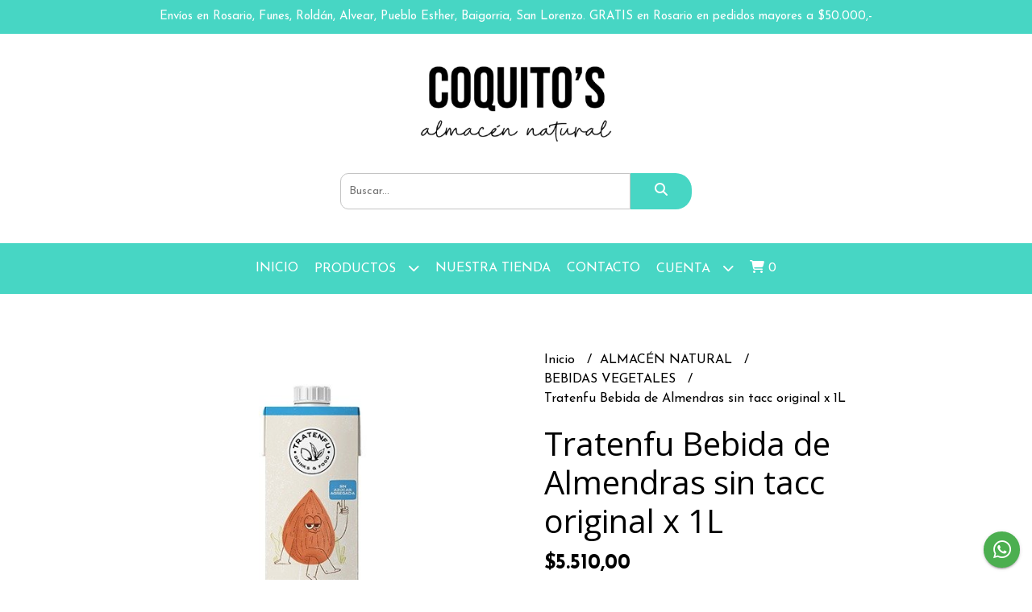

--- FILE ---
content_type: text/html; charset=UTF-8
request_url: https://coquitosrosario.com.ar/almacen-natural/bebidas-vegetales/tratenfu-bebida-de-almendras-sin-tacc-original-x-1l
body_size: 24441
content:
<!DOCTYPE html>  
<html lang="es">
<head> 
    <meta charset="UTF-8">
    <meta name="viewport" content="width=device-width,user-scalable=no,initial-scale=1.0,minimum-scale=1.0,maximum-scale=1.0"/>
    <meta name="csrf-token" content="IT3kHPZo0iiuDRrN8DfIBoemBHnk1d0cpxsUqXRv">
    <meta http-equiv="X-UA-Compatible" content="ie=edge">
        <link rel="canonical" href="https://www.coquitosrosario.com.ar/almacen-natural/bebidas-vegetales/tratenfu-bebida-de-almendras-sin-tacc-original-x-1l">
    <title>Tratenfu Bebida de Almendras sin tacc original x 1L - COQUITOS ROSARIO</title>
     
    <meta name="description" content="Todo el detalle de Tratenfu Bebida de Almendras sin tacc original x 1L en nuestra tienda online">
    <meta property="og:url" content="https://www.coquitosrosario.com.ar/almacen-natural/bebidas-vegetales/tratenfu-bebida-de-almendras-sin-tacc-original-x-1l"/>
    <meta property="og:type" content="product"/> 
    <meta property="og:title" content="Tratenfu Bebida de Almendras sin tacc original x 1L"/>
    <meta property="og:description" content="Todo el detalle de Tratenfu Bebida de Almendras sin tacc original x 1L en nuestra tienda online"/>
    <meta property="og:image" content="https://d22fxaf9t8d39k.cloudfront.net/d7ef4689ac5200e383bd403061575cb8301acdb8733ca5a34447eecfde7fc4c511222.jpg"/>
                <meta property="product:price:amount" content="5510"/> 
        <meta property="og:price:amount" content="5510"/> 
        <meta property="product:price:currency" content="ARS"/>
        <link rel="stylesheet" href="https://cdn.jsdelivr.net/npm/uikit@3.5.10/dist/css/uikit.min.css" />
    <link rel="stylesheet" href="https://d2gsyhqn7794lh.cloudfront.net/all.min.css" />
    <link rel="stylesheet" href="https://fonts.googleapis.com/css2?family=Open+Sans:wght@300;400;700&family=Josefin+Sans:wght@300;400;500;700&display=swap">
    <link rel="shortcut icon" href="https://d22fxaf9t8d39k.cloudfront.net/aa01f8958943dd21289d71d85a0272aea06b226015deadb58426d7e3db1de9b911222.png"/>
    <style type="text/css">
        .uk-h1, .uk-h2, .uk-h3, .uk-h4, .uk-h5, .uk-h6, .uk-heading-2xlarge, .uk-heading-large, .uk-heading-medium, .uk-heading-small, .uk-heading-xlarge, h1, h2, h3, h4, h5, h6 
        { 
            font-family: 'Open Sans', sans-serif; 
        }
        html, body, p, span, .field__label, .field__input, .field__textarea, .field__select 
        { 
            font-family: 'Josefin Sans', sans-serif; 
        }
        .background--primary, .background--primary-hover:hover
        { 
            background-color: #47d6c4; 
        } 
        .text--primary, .text--primary-hover:hover, body
        { 
            color: #000000; 
        }
        .contrast_text--primary, .contrast_text--primary-hover:hover
        { 
            color: #ffffff; 
        }
        .background--secondary, .background--secondary-hover:hover
        { 
            background-color: #f3f3f3; 
        } 
        .text--secondary, .text--secondary-hover:hover
        { 
            color: #000000; 
        }
        .contrast_text--secondary, .contrast_text--secondary-hover:hover
        { 
            color: #333333; 
        }
        .checkbox__check:checked::before
        {
            border: solid #47d6c4;
        }
        .checkbox__check:checked,.checkbox__check:checked:focus
        {
            border: 1px solid #47d6c4; 
        }
        .checkbox__check:checked + .checkout__label-text
        {
            color: #47d6c4;
        }
        .border--primary
        {
            border: solid #000000; 
        }
        .border-radius
        {
            border-radius: 20px;
        }
        .field__input.border-radius, .field__select.border-radius, .field__textarea.border-radius
        {
            border-radius: 10px;
        }
        .field__input.border-radius.field__input--right-button
        {
            border-top-right-radius: 0px;
            border-bottom-right-radius: 0px;
        }
    </style>
    <link rel="stylesheet" href="https://d2op8dwcequzql.cloudfront.net/assets/1.35.0/templates/integral/css/style.css"/>
                <script async src="https://www.googletagmanager.com/gtag/js?id=UA-177868766-1"></script>
        <script>
            window.dataLayer = window.dataLayer || [];
            function gtag(){ dataLayer.push(arguments); }
            gtag('js', new Date());
            gtag('config', "UA-177868766-1");
        </script>
                <script>
!function(f,b,e,v,n,t,s)
{if(f.fbq)return;n=f.fbq=function(){n.callMethod?
n.callMethod.apply(n,arguments):n.queue.push(arguments)};
if(!f._fbq)f._fbq=n;n.push=n;n.loaded=!0;n.version='2.0';
n.queue=[];t=b.createElement(e);t.async=!0;
t.src=v;s=b.getElementsByTagName(e)[0];
s.parentNode.insertBefore(t,s)}(window, document,'script',
'https://connect.facebook.net/en_US/fbevents.js');
fbq('init', '883780945944374');
fbq('track', 'PageView');
</script>
<noscript><img height="1" width="1" style="display:none"
src="https://www.facebook.com/tr?id=883780945944374&ev=PageView&noscript=1"
/></noscript>  
                <meta name="facebook-domain-verification" content="885nrbl27zzy8492z9djx3infnhvmf" />


<script async src="https://www.googletagmanager.com/gtag/js?id=AW-11124405956"></script>
<script>
  window.dataLayer = window.dataLayer || [];
  function gtag(){dataLayer.push(arguments);}
  gtag('js', new Date());

  gtag('config', 'AW-11124405956');
</script>  
    </head>
<body>

    
    <div id="mobile-menu-sidenav" class="mobile-menu-sidenav" uk-offcanvas="overlay: true; flip: false; mode: slide">
    <div class="mobile-menu-sidenav__offcanvas-bar uk-offcanvas-bar uk-offcanvas-bar--desktop-small uk-offcanvas-bar--mobile-small text--primary">
        <button class="mobile-menu-sidenav__offcanvas-close uk-offcanvas-close text--primary" type="button" uk-close></button>
        <div class="mobile-menu-sidenav__menu">
                <ul class="mobile-menu-sidenav__list uk-nav-default uk-nav-parent-icon" uk-nav>
                    <li class="mobile-menu-sidenav__list-item">
                        <a href="https://coquitosrosario.com.ar" class="mobile-menu-sidenav__item-link">Inicio</a>
                    </li>
                    <li class="mobile-menu-sidenav__list-item uk-parent">
                        <a href="/productos" class="mobile-menu-sidenav__item-link">Productos</a>
                                                    <ul class="mobile-menu-sidenav__sublist uk-nav-default uk-nav-sub uk-nav-parent-icon" uk-nav>
                <li class="mobile-menu-sidenav__list-item">
            <a href="https://coquitosrosario.com.ar/productos" class="mobile-menu-sidenav__item-link">
                Ver todo en Productos
            </a>
        </li>
                                            <li class="mobile-menu-sidenav__item-link uk-parent">
                    <a href="#" class="mobile-menu-sidenav__item-link">
                        ALMACÉN NATURAL
                    </a>
                    <ul class="mobile-menu-sidenav__sublist uk-nav-default uk-nav-sub uk-nav-parent-icon" uk-nav>
            <li class="mobile-menu-sidenav__list-item">
            <a href="https://coquitosrosario.com.ar/almacen-natural" class="mobile-menu-sidenav__item-link">
                Ver todo en ALMACÉN NATURAL
            </a>
        </li>
                                                            <li class="mobile-menu-sidenav__item-link uk-parent">
                    <a href="#" class="mobile-menu-sidenav__item-link">
                        FRUTAS SECAS
                    </a>
                    <ul class="mobile-menu-sidenav__sublist uk-nav-default uk-nav-sub uk-nav-parent-icon" uk-nav>
            <li class="mobile-menu-sidenav__list-item">
            <a href="https://coquitosrosario.com.ar/almacen-natural/frutas-secas" class="mobile-menu-sidenav__item-link">
                Ver todo en FRUTAS SECAS
            </a>
        </li>
                                                                        <li class="mobile-menu-sidenav__list-item">
                    <a href="https://coquitosrosario.com.ar/almacen-natural/frutas-secas/frutas-desecadas" class="mobile-menu-sidenav__item-link">
                        FRUTAS DESECADAS
                    </a>
                </li>
                                                            <li class="mobile-menu-sidenav__list-item">
                    <a href="https://coquitosrosario.com.ar/almacen-natural/frutas-secas/frutas-glaseadas" class="mobile-menu-sidenav__item-link">
                        FRUTAS GLASEADAS
                    </a>
                </li>
                                                            <li class="mobile-menu-sidenav__list-item">
                    <a href="https://coquitosrosario.com.ar/almacen-natural/frutas-secas/frutos-secos" class="mobile-menu-sidenav__item-link">
                        FRUTOS SECOS
                    </a>
                </li>
                                                            <li class="mobile-menu-sidenav__list-item">
                    <a href="https://coquitosrosario.com.ar/almacen-natural/frutas-secas/mix" class="mobile-menu-sidenav__item-link">
                        MIX
                    </a>
                </li>
                                                                                                                                                                                                                                                                                                                                                                                                                                                                                                                                                                                                                                                                                                                                                                                                                                    </ul>                </li>
                                                                                                            <li class="mobile-menu-sidenav__item-link uk-parent">
                    <a href="#" class="mobile-menu-sidenav__item-link">
                        AVENA - CEREALES Y GRANOLAS
                    </a>
                    <ul class="mobile-menu-sidenav__sublist uk-nav-default uk-nav-sub uk-nav-parent-icon" uk-nav>
            <li class="mobile-menu-sidenav__list-item">
            <a href="https://coquitosrosario.com.ar/almacen-natural/avena-cereales-y-granolas" class="mobile-menu-sidenav__item-link">
                Ver todo en AVENA - CEREALES Y GRANOLAS
            </a>
        </li>
                                                                                                                                    <li class="mobile-menu-sidenav__list-item">
                    <a href="https://coquitosrosario.com.ar/almacen-natural/avena-cereales-y-granolas/cereales" class="mobile-menu-sidenav__item-link">
                        CEREALES
                    </a>
                </li>
                                                            <li class="mobile-menu-sidenav__list-item">
                    <a href="https://coquitosrosario.com.ar/almacen-natural/avena-cereales-y-granolas/granolas" class="mobile-menu-sidenav__item-link">
                        GRANOLAS
                    </a>
                </li>
                                                            <li class="mobile-menu-sidenav__list-item">
                    <a href="https://coquitosrosario.com.ar/almacen-natural/avena-cereales-y-granolas/avena" class="mobile-menu-sidenav__item-link">
                        AVENA
                    </a>
                </li>
                                                                                                                                                                                                                                                                                                                                                                                                                                                                                                                                                                                                                                                                                                                                                                                    </ul>                </li>
                                                                                                <li class="mobile-menu-sidenav__list-item">
                    <a href="https://coquitosrosario.com.ar/almacen-natural/semillas" class="mobile-menu-sidenav__item-link">
                        SEMILLAS
                    </a>
                </li>
                                                            <li class="mobile-menu-sidenav__item-link uk-parent">
                    <a href="#" class="mobile-menu-sidenav__item-link">
                        PANIFICADOS
                    </a>
                    <ul class="mobile-menu-sidenav__sublist uk-nav-default uk-nav-sub uk-nav-parent-icon" uk-nav>
            <li class="mobile-menu-sidenav__list-item">
            <a href="https://coquitosrosario.com.ar/almacen-natural/panificados" class="mobile-menu-sidenav__item-link">
                Ver todo en PANIFICADOS
            </a>
        </li>
                                                                                                                                                                                                <li class="mobile-menu-sidenav__list-item">
                    <a href="https://coquitosrosario.com.ar/almacen-natural/panificados/panes" class="mobile-menu-sidenav__item-link">
                        PANES
                    </a>
                </li>
                                                            <li class="mobile-menu-sidenav__list-item">
                    <a href="https://coquitosrosario.com.ar/almacen-natural/panificados/panificados-sin-tacc" class="mobile-menu-sidenav__item-link">
                        PANIFICADOS SIN TACC
                    </a>
                </li>
                                                            <li class="mobile-menu-sidenav__list-item">
                    <a href="https://coquitosrosario.com.ar/almacen-natural/panificados/tostadas" class="mobile-menu-sidenav__item-link">
                        TOSTADAS
                    </a>
                </li>
                                                            <li class="mobile-menu-sidenav__list-item">
                    <a href="https://coquitosrosario.com.ar/almacen-natural/panificados/tostadas-de-arroz" class="mobile-menu-sidenav__item-link">
                        TOSTADAS DE ARROZ
                    </a>
                </li>
                                                            <li class="mobile-menu-sidenav__list-item">
                    <a href="https://coquitosrosario.com.ar/almacen-natural/panificados/budines" class="mobile-menu-sidenav__item-link">
                        BUDINES
                    </a>
                </li>
                                                                                                                                                                                                                                                                                                                                                                                                                                                                                                                                                                                                                                                                                                </ul>                </li>
                                                                                                                        <li class="mobile-menu-sidenav__list-item">
                    <a href="https://coquitosrosario.com.ar/almacen-natural/arroz-y-legumbres" class="mobile-menu-sidenav__item-link">
                        ARROZ Y LEGUMBRES
                    </a>
                </li>
                                                            <li class="mobile-menu-sidenav__list-item">
                    <a href="https://coquitosrosario.com.ar/almacen-natural/endulzantes" class="mobile-menu-sidenav__item-link">
                        ENDULZANTES
                    </a>
                </li>
                                                            <li class="mobile-menu-sidenav__item-link uk-parent">
                    <a href="#" class="mobile-menu-sidenav__item-link">
                        DULCES Y MERMELADAS
                    </a>
                    <ul class="mobile-menu-sidenav__sublist uk-nav-default uk-nav-sub uk-nav-parent-icon" uk-nav>
            <li class="mobile-menu-sidenav__list-item">
            <a href="https://coquitosrosario.com.ar/almacen-natural/dulces-y-mermeladas" class="mobile-menu-sidenav__item-link">
                Ver todo en DULCES Y MERMELADAS
            </a>
        </li>
                                                                                                                                                                                                                                                                                                <li class="mobile-menu-sidenav__list-item">
                    <a href="https://coquitosrosario.com.ar/almacen-natural/dulces-y-mermeladas/dulce-de-leche" class="mobile-menu-sidenav__item-link">
                        DULCE DE LECHE
                    </a>
                </li>
                                                            <li class="mobile-menu-sidenav__list-item">
                    <a href="https://coquitosrosario.com.ar/almacen-natural/dulces-y-mermeladas/mermeladas" class="mobile-menu-sidenav__item-link">
                        MERMELADAS
                    </a>
                </li>
                                                            <li class="mobile-menu-sidenav__list-item">
                    <a href="https://coquitosrosario.com.ar/almacen-natural/dulces-y-mermeladas/miel" class="mobile-menu-sidenav__item-link">
                        MIEL
                    </a>
                </li>
                                                                                                                                                                                                                                                                                                                                                                                                                                                                                                                                                                                                                        </ul>                </li>
                                                                                                <li class="mobile-menu-sidenav__item-link uk-parent">
                    <a href="#" class="mobile-menu-sidenav__item-link">
                        HARINAS - PASTAS Y OTROS
                    </a>
                    <ul class="mobile-menu-sidenav__sublist uk-nav-default uk-nav-sub uk-nav-parent-icon" uk-nav>
            <li class="mobile-menu-sidenav__list-item">
            <a href="https://coquitosrosario.com.ar/almacen-natural/harinas-pastas-y-otros" class="mobile-menu-sidenav__item-link">
                Ver todo en HARINAS - PASTAS Y OTROS
            </a>
        </li>
                                                                                                                                                                                                                                                                                                                                                <li class="mobile-menu-sidenav__list-item">
                    <a href="https://coquitosrosario.com.ar/almacen-natural/harinas-pastas-y-otros/harinas-y-feculas" class="mobile-menu-sidenav__item-link">
                        HARINAS Y FÉCULAS
                    </a>
                </li>
                                                            <li class="mobile-menu-sidenav__list-item">
                    <a href="https://coquitosrosario.com.ar/almacen-natural/harinas-pastas-y-otros/pastas" class="mobile-menu-sidenav__item-link">
                        PASTAS
                    </a>
                </li>
                                                            <li class="mobile-menu-sidenav__list-item">
                    <a href="https://coquitosrosario.com.ar/almacen-natural/harinas-pastas-y-otros/premezclas" class="mobile-menu-sidenav__item-link">
                        PREMEZCLAS
                    </a>
                </li>
                                                            <li class="mobile-menu-sidenav__list-item">
                    <a href="https://coquitosrosario.com.ar/almacen-natural/harinas-pastas-y-otros/rebozadores" class="mobile-menu-sidenav__item-link">
                        REBOZADORES
                    </a>
                </li>
                                                            <li class="mobile-menu-sidenav__list-item">
                    <a href="https://coquitosrosario.com.ar/almacen-natural/harinas-pastas-y-otros/polvo-de-hornear-y-levaduras" class="mobile-menu-sidenav__item-link">
                        POLVO DE HORNEAR Y LEVADURAS
                    </a>
                </li>
                                                            <li class="mobile-menu-sidenav__list-item">
                    <a href="https://coquitosrosario.com.ar/almacen-natural/harinas-pastas-y-otros/huevo-y-albumina-de-huevo" class="mobile-menu-sidenav__item-link">
                        HUEVO Y ALBÚMINA DE HUEVO
                    </a>
                </li>
                                                            <li class="mobile-menu-sidenav__list-item">
                    <a href="https://coquitosrosario.com.ar/almacen-natural/harinas-pastas-y-otros/pasta-de-sesamo" class="mobile-menu-sidenav__item-link">
                        PASTA DE SÉSAMO
                    </a>
                </li>
                                                            <li class="mobile-menu-sidenav__list-item">
                    <a href="https://coquitosrosario.com.ar/almacen-natural/harinas-pastas-y-otros/coco" class="mobile-menu-sidenav__item-link">
                        COCO
                    </a>
                </li>
                                                                                                                                                                                                                                                                                                                                                                                                                                                                                                            </ul>                </li>
                                                                                                                                                            <li class="mobile-menu-sidenav__item-link uk-parent">
                    <a href="#" class="mobile-menu-sidenav__item-link">
                        GALLETITAS
                    </a>
                    <ul class="mobile-menu-sidenav__sublist uk-nav-default uk-nav-sub uk-nav-parent-icon" uk-nav>
            <li class="mobile-menu-sidenav__list-item">
            <a href="https://coquitosrosario.com.ar/almacen-natural/galletitas" class="mobile-menu-sidenav__item-link">
                Ver todo en GALLETITAS
            </a>
        </li>
                                                                                                                                                                                                                                                                                                                                                                                                                                                            <li class="mobile-menu-sidenav__list-item">
                    <a href="https://coquitosrosario.com.ar/almacen-natural/galletitas/galletitas-dulces" class="mobile-menu-sidenav__item-link">
                        GALLETITAS DULCES
                    </a>
                </li>
                                                            <li class="mobile-menu-sidenav__list-item">
                    <a href="https://coquitosrosario.com.ar/almacen-natural/galletitas/galletitas-saladas" class="mobile-menu-sidenav__item-link">
                        GALLETITAS SALADAS
                    </a>
                </li>
                                                            <li class="mobile-menu-sidenav__list-item">
                    <a href="https://coquitosrosario.com.ar/almacen-natural/galletitas/galletitas-sin-tacc" class="mobile-menu-sidenav__item-link">
                        GALLETITAS SIN TACC
                    </a>
                </li>
                                                                                                                                                                                                                                                                                                                                                                                                                                                            </ul>                </li>
                                                                                                <li class="mobile-menu-sidenav__item-link uk-parent">
                    <a href="#" class="mobile-menu-sidenav__item-link">
                        SNACKS SALUDABLES
                    </a>
                    <ul class="mobile-menu-sidenav__sublist uk-nav-default uk-nav-sub uk-nav-parent-icon" uk-nav>
            <li class="mobile-menu-sidenav__list-item">
            <a href="https://coquitosrosario.com.ar/almacen-natural/snacks-saludables" class="mobile-menu-sidenav__item-link">
                Ver todo en SNACKS SALUDABLES
            </a>
        </li>
                                                                                                                                                                                                                                                                                                                                                                                                                                                                                                            <li class="mobile-menu-sidenav__list-item">
                    <a href="https://coquitosrosario.com.ar/almacen-natural/snacks-saludables/alfajores" class="mobile-menu-sidenav__item-link">
                        ALFAJORES
                    </a>
                </li>
                                                            <li class="mobile-menu-sidenav__list-item">
                    <a href="https://coquitosrosario.com.ar/almacen-natural/snacks-saludables/barritas-de-cereal-arroz" class="mobile-menu-sidenav__item-link">
                        BARRITAS DE CEREAL - ARROZ
                    </a>
                </li>
                                                            <li class="mobile-menu-sidenav__list-item">
                    <a href="https://coquitosrosario.com.ar/almacen-natural/snacks-saludables/chocolates" class="mobile-menu-sidenav__item-link">
                        CHOCOLATES
                    </a>
                </li>
                                                            <li class="mobile-menu-sidenav__list-item">
                    <a href="https://coquitosrosario.com.ar/almacen-natural/snacks-saludables/snacks-salados" class="mobile-menu-sidenav__item-link">
                        SNACKS SALADOS
                    </a>
                </li>
                                                            <li class="mobile-menu-sidenav__list-item">
                    <a href="https://coquitosrosario.com.ar/almacen-natural/snacks-saludables/snacks-dulces" class="mobile-menu-sidenav__item-link">
                        SNACKS DULCES
                    </a>
                </li>
                                                                                                                                                                                                                                                                                                                                                                                    </ul>                </li>
                                                                                                                        <li class="mobile-menu-sidenav__item-link uk-parent">
                    <a href="#" class="mobile-menu-sidenav__item-link">
                        INFUSIONES
                    </a>
                    <ul class="mobile-menu-sidenav__sublist uk-nav-default uk-nav-sub uk-nav-parent-icon" uk-nav>
            <li class="mobile-menu-sidenav__list-item">
            <a href="https://coquitosrosario.com.ar/almacen-natural/infusiones" class="mobile-menu-sidenav__item-link">
                Ver todo en INFUSIONES
            </a>
        </li>
                                                                                                                                                                                                                                                                                                                                                                                                                                                                                                                                                                                    <li class="mobile-menu-sidenav__list-item">
                    <a href="https://coquitosrosario.com.ar/almacen-natural/infusiones/cacao" class="mobile-menu-sidenav__item-link">
                        CACAO
                    </a>
                </li>
                                                            <li class="mobile-menu-sidenav__list-item">
                    <a href="https://coquitosrosario.com.ar/almacen-natural/infusiones/cafe" class="mobile-menu-sidenav__item-link">
                        CAFÉ
                    </a>
                </li>
                                                            <li class="mobile-menu-sidenav__list-item">
                    <a href="https://coquitosrosario.com.ar/almacen-natural/infusiones/te" class="mobile-menu-sidenav__item-link">
                        TÉ
                    </a>
                </li>
                                                            <li class="mobile-menu-sidenav__list-item">
                    <a href="https://coquitosrosario.com.ar/almacen-natural/infusiones/yerba" class="mobile-menu-sidenav__item-link">
                        YERBA
                    </a>
                </li>
                                                                                                                                                                                                                                                                                                                        </ul>                </li>
                                                                                                            <li class="mobile-menu-sidenav__item-link uk-parent">
                    <a href="#" class="mobile-menu-sidenav__item-link">
                        UNTABLES
                    </a>
                    <ul class="mobile-menu-sidenav__sublist uk-nav-default uk-nav-sub uk-nav-parent-icon" uk-nav>
            <li class="mobile-menu-sidenav__list-item">
            <a href="https://coquitosrosario.com.ar/almacen-natural/untables" class="mobile-menu-sidenav__item-link">
                Ver todo en UNTABLES
            </a>
        </li>
                                                                                                                                                                                                                                                                                                                                                                                                                                                                                                                                                                                                                                                <li class="mobile-menu-sidenav__list-item">
                    <a href="https://coquitosrosario.com.ar/almacen-natural/untables/mantequilla-de-mani" class="mobile-menu-sidenav__item-link">
                        MANTEQUILLA DE MANÍ
                    </a>
                </li>
                                                            <li class="mobile-menu-sidenav__list-item">
                    <a href="https://coquitosrosario.com.ar/almacen-natural/untables/ghee" class="mobile-menu-sidenav__item-link">
                        GHEE
                    </a>
                </li>
                                                            <li class="mobile-menu-sidenav__list-item">
                    <a href="https://coquitosrosario.com.ar/almacen-natural/untables/hummus" class="mobile-menu-sidenav__item-link">
                        HUMMUS
                    </a>
                </li>
                                                                                                                                                                                                                                                                        </ul>                </li>
                                                                                                <li class="mobile-menu-sidenav__item-link uk-parent">
                    <a href="#" class="mobile-menu-sidenav__item-link">
                        ACEITES Y CONDIMENTOS
                    </a>
                    <ul class="mobile-menu-sidenav__sublist uk-nav-default uk-nav-sub uk-nav-parent-icon" uk-nav>
            <li class="mobile-menu-sidenav__list-item">
            <a href="https://coquitosrosario.com.ar/almacen-natural/aceites-y-condimentos" class="mobile-menu-sidenav__item-link">
                Ver todo en ACEITES Y CONDIMENTOS
            </a>
        </li>
                                                                                                                                                                                                                                                                                                                                                                                                                                                                                                                                                                                                                                                                                                <li class="mobile-menu-sidenav__list-item">
                    <a href="https://coquitosrosario.com.ar/almacen-natural/aceites-y-condimentos/aceites" class="mobile-menu-sidenav__item-link">
                        ACEITES
                    </a>
                </li>
                                                            <li class="mobile-menu-sidenav__list-item">
                    <a href="https://coquitosrosario.com.ar/almacen-natural/aceites-y-condimentos/caldos-y-sopas" class="mobile-menu-sidenav__item-link">
                        CALDOS Y SOPAS
                    </a>
                </li>
                                                            <li class="mobile-menu-sidenav__list-item">
                    <a href="https://coquitosrosario.com.ar/almacen-natural/aceites-y-condimentos/extractos-esencias-especias" class="mobile-menu-sidenav__item-link">
                        EXTRACTOS - ESENCIAS ESPECIAS
                    </a>
                </li>
                                                            <li class="mobile-menu-sidenav__list-item">
                    <a href="https://coquitosrosario.com.ar/almacen-natural/aceites-y-condimentos/levadura-nutricional" class="mobile-menu-sidenav__item-link">
                        LEVADURA NUTRICIONAL
                    </a>
                </li>
                                                            <li class="mobile-menu-sidenav__list-item">
                    <a href="https://coquitosrosario.com.ar/almacen-natural/aceites-y-condimentos/sal" class="mobile-menu-sidenav__item-link">
                        SAL
                    </a>
                </li>
                                                            <li class="mobile-menu-sidenav__list-item">
                    <a href="https://coquitosrosario.com.ar/almacen-natural/aceites-y-condimentos/mayonesas" class="mobile-menu-sidenav__item-link">
                        MAYONESAS
                    </a>
                </li>
                                                            <li class="mobile-menu-sidenav__list-item">
                    <a href="https://coquitosrosario.com.ar/almacen-natural/aceites-y-condimentos/vinagres-acetos-salsa-de-soja" class="mobile-menu-sidenav__item-link">
                        VINAGRES - ACETOS - SALSA DE SOJA
                    </a>
                </li>
                                                            <li class="mobile-menu-sidenav__list-item">
                    <a href="https://coquitosrosario.com.ar/almacen-natural/aceites-y-condimentos/salsas-y-adherezos" class="mobile-menu-sidenav__item-link">
                        SALSAS Y ADHEREZOS
                    </a>
                </li>
                                                                                                                                                            </ul>                </li>
                                                                                                                                                            <li class="mobile-menu-sidenav__list-item">
                    <a href="https://coquitosrosario.com.ar/almacen-natural/bebidas-vegetales" class="mobile-menu-sidenav__item-link">
                        BEBIDAS VEGETALES
                    </a>
                </li>
                                                            <li class="mobile-menu-sidenav__item-link uk-parent">
                    <a href="#" class="mobile-menu-sidenav__item-link">
                        REFRIGERADOS
                    </a>
                    <ul class="mobile-menu-sidenav__sublist uk-nav-default uk-nav-sub uk-nav-parent-icon" uk-nav>
            <li class="mobile-menu-sidenav__list-item">
            <a href="https://coquitosrosario.com.ar/almacen-natural/refrigerados" class="mobile-menu-sidenav__item-link">
                Ver todo en REFRIGERADOS
            </a>
        </li>
                                                                                                                                                                                                                                                                                                                                                                                                                                                                                                                                                                                                                                                                                                                                                                                                                        <li class="mobile-menu-sidenav__list-item">
                    <a href="https://coquitosrosario.com.ar/almacen-natural/refrigerados/freezer" class="mobile-menu-sidenav__item-link">
                        FREEZER
                    </a>
                </li>
                                                            <li class="mobile-menu-sidenav__list-item">
                    <a href="https://coquitosrosario.com.ar/almacen-natural/refrigerados/heladera" class="mobile-menu-sidenav__item-link">
                        HELADERA
                    </a>
                </li>
                                                                                                            </ul>                </li>
                                                                                    <li class="mobile-menu-sidenav__list-item">
                    <a href="https://coquitosrosario.com.ar/almacen-natural/suplementos-y-vitaminas" class="mobile-menu-sidenav__item-link">
                        SUPLEMENTOS Y VITAMINAS
                    </a>
                </li>
                                                            <li class="mobile-menu-sidenav__item-link uk-parent">
                    <a href="#" class="mobile-menu-sidenav__item-link">
                        FERMENTOS
                    </a>
                    <ul class="mobile-menu-sidenav__sublist uk-nav-default uk-nav-sub uk-nav-parent-icon" uk-nav>
            <li class="mobile-menu-sidenav__list-item">
            <a href="https://coquitosrosario.com.ar/almacen-natural/fermentos" class="mobile-menu-sidenav__item-link">
                Ver todo en FERMENTOS
            </a>
        </li>
                                                                                                                                                                                                                                                                                                                                                                                                                                                                                                                                                                                                                                                                                                                                                                                                                                                                        <li class="mobile-menu-sidenav__list-item">
                    <a href="https://coquitosrosario.com.ar/almacen-natural/fermentos/kefir" class="mobile-menu-sidenav__item-link">
                        KEFIR
                    </a>
                </li>
                                                                        </ul>                </li>
                                                                                    </ul>                </li>
                                                                                                                                                                                                                                                                                                                                                                                                                                                                                                                                                                                                                                                                                                                                                                                                                                                                                    <li class="mobile-menu-sidenav__list-item">
                    <a href="https://coquitosrosario.com.ar/cosmetica" class="mobile-menu-sidenav__item-link">
                        COSMÉTICA
                    </a>
                </li>
                                                            <li class="mobile-menu-sidenav__list-item">
                    <a href="https://coquitosrosario.com.ar/apto-keto" class="mobile-menu-sidenav__item-link">
                        APTO KETO
                    </a>
                </li>
                                                            <li class="mobile-menu-sidenav__list-item">
                    <a href="https://coquitosrosario.com.ar/productos-sin-tacc" class="mobile-menu-sidenav__item-link">
                        PRODUCTOS SIN TACC
                    </a>
                </li>
                                                            <li class="mobile-menu-sidenav__list-item">
                    <a href="https://coquitosrosario.com.ar/productos-veganos" class="mobile-menu-sidenav__item-link">
                        PRODUCTOS VEGANOS
                    </a>
                </li>
                        </ul>                                            </li>
                                                                        <li class="mobile-menu-sidenav__list-item">
                                <a href="https://coquitosrosario.com.ar/nuestra-tienda" class="mobile-menu-sidenav__item-link">Nuestra Tienda</a>
                            </li>
                                                                                                            <li class="mobile-menu-sidenav__list-item">
                            <a href="#contact-modal" class="mobile-menu-sidenav__item-link" uk-toggle>Contacto</a>
                        </li>
                                        <li class="mobile-menu-sidenav__list-item mobile-menu-sidenav__list-item--divider"></li>
                                            <li class="mobile-menu-sidenav__list-item">
                            <a href="#register-modal" class="mobile-menu-sidenav__item-link" uk-toggle>Crear cuenta</a>
                        </li>
                        <li class="mobile-menu-sidenav__list-item">
                            <a href="#login-modal" class="mobile-menu-sidenav__item-link" uk-toggle>Iniciar sesión</a>
                        </li>
                                                            </ul>
            </div>
    </div>
</div>    

    
            <div class="header-announcement background--primary">
            <p class="header-announcement__text contrast_text--primary">
                                    Envíos en Rosario, Funes, Roldán, Alvear, Pueblo Esther, Baigorria, San Lorenzo. GRATIS en Rosario en pedidos mayores a $50.000,-
                            </p>
        </div>
        

    <div class="header uk-container">
        
        <div class="header-logo header__left uk-flex uk-flex-center uk-flex-middle">
             
                <a href="https://coquitosrosario.com.ar" class="header-logo__link">
                    <img src="https://d22fxaf9t8d39k.cloudfront.net/8653614e728d5fc6efa4d5a85784a382508cf698666bd49b0b8f21e006eb395211222.png" class="header-logo__image" alt="Logo"/>
                </a>
                    </div>
        

        
        <div class="header-search header__right uk-flex uk-flex-center uk-flex-middle">
            <form method="GET" action="/search" class="header-search__form uk-flex-1">
                <div class="uk-grid-collapse uk-flex-center uk-grid" uk-grid>
                    <div class="uk-width-1-2@s uk-width-3-5">
                        <div class="field field--search">
                            <input type="text" name="q" min-length="2" id="search" class="field__input border-radius header-search__input field__input--right-button" autocomplete="off" placeholder="Buscar..." required/>
                        </div>
                    </div>
                    <div class="uk-width-auto@s uk-width-auto">
                        <button type="submit" id="search-btn" class="button uk-button-input--no-radius button--full background--primary background--primary-hover contrast_text--primary contrast_text--primary-hover uk-button uk-button-input border-radius"  data-label="&lt;i class=&quot;fas fa-search&quot;&gt;&lt;/i&gt;" data-spinner-ratio="0.75" >
     
        <i class="fas fa-search"></i>
    </button>                    </div>
                </div>
            </form>
        </div>
        
    </div>

    
    <div class="header-menu background--primary">
        <div class="uk-container">
            
            <nav class="header-menu__desktop uk-flex uk-flex-middle uk-flex-center uk-flex-wrap uk-visible@m">
                <ul class="header-menu__desktop-list uk-flex uk-flex-middle uk-flex-wrap">
                    <li class="desktop-list__item contrast_text--primary">
                        <a href="https://coquitosrosario.com.ar" class="desktop-list__link">
                            Inicio
                        </a>
                    </li>
                    <li class="desktop-list__item contrast_text--primary">
                        <a href="/productos" class="desktop-list__link">Productos <i class="desktop-list__down-icon contrast_text--primary fas fa-chevron-down"></i></a>
                                                    <ul class="nav first background--primary">
                                        <li class="desktop-list__subitem contrast_text--primary">
                    <a href="https://coquitosrosario.com.ar/almacen-natural" class="desktop-list__link">
                        ALMACÉN NATURAL
                        <i class="desktop-list__right-icon contrast_text--primary fas fa-chevron-right"></i>
                    </a>
                    <ul class="nav background--primary">
                                                    <li class="desktop-list__subitem contrast_text--primary">
                    <a href="https://coquitosrosario.com.ar/almacen-natural/frutas-secas" class="desktop-list__link">
                        FRUTAS SECAS
                        <i class="desktop-list__right-icon contrast_text--primary fas fa-chevron-right"></i>
                    </a>
                    <ul class="nav background--primary">
                                                                <li class="desktop-list__subitem contrast_text--primary">
                    <a href="https://coquitosrosario.com.ar/almacen-natural/frutas-secas/frutas-desecadas" class="desktop-list__link">
                        FRUTAS DESECADAS
                    </a>
                </li>
                                                            <li class="desktop-list__subitem contrast_text--primary">
                    <a href="https://coquitosrosario.com.ar/almacen-natural/frutas-secas/frutas-glaseadas" class="desktop-list__link">
                        FRUTAS GLASEADAS
                    </a>
                </li>
                                                            <li class="desktop-list__subitem contrast_text--primary">
                    <a href="https://coquitosrosario.com.ar/almacen-natural/frutas-secas/frutos-secos" class="desktop-list__link">
                        FRUTOS SECOS
                    </a>
                </li>
                                                            <li class="desktop-list__subitem contrast_text--primary">
                    <a href="https://coquitosrosario.com.ar/almacen-natural/frutas-secas/mix" class="desktop-list__link">
                        MIX
                    </a>
                </li>
                                                                                                                                                                                                                                                                                                                                                                                                                                                                                                                                                                                                                                                                                                                                                                                                                                    </ul>                </li>
                                                                                                            <li class="desktop-list__subitem contrast_text--primary">
                    <a href="https://coquitosrosario.com.ar/almacen-natural/avena-cereales-y-granolas" class="desktop-list__link">
                        AVENA - CEREALES Y GRANOLAS
                        <i class="desktop-list__right-icon contrast_text--primary fas fa-chevron-right"></i>
                    </a>
                    <ul class="nav background--primary">
                                                                                                                            <li class="desktop-list__subitem contrast_text--primary">
                    <a href="https://coquitosrosario.com.ar/almacen-natural/avena-cereales-y-granolas/cereales" class="desktop-list__link">
                        CEREALES
                    </a>
                </li>
                                                            <li class="desktop-list__subitem contrast_text--primary">
                    <a href="https://coquitosrosario.com.ar/almacen-natural/avena-cereales-y-granolas/granolas" class="desktop-list__link">
                        GRANOLAS
                    </a>
                </li>
                                                            <li class="desktop-list__subitem contrast_text--primary">
                    <a href="https://coquitosrosario.com.ar/almacen-natural/avena-cereales-y-granolas/avena" class="desktop-list__link">
                        AVENA
                    </a>
                </li>
                                                                                                                                                                                                                                                                                                                                                                                                                                                                                                                                                                                                                                                                                                                                                                                    </ul>                </li>
                                                                                                <li class="desktop-list__subitem contrast_text--primary">
                    <a href="https://coquitosrosario.com.ar/almacen-natural/semillas" class="desktop-list__link">
                        SEMILLAS
                    </a>
                </li>
                                                            <li class="desktop-list__subitem contrast_text--primary">
                    <a href="https://coquitosrosario.com.ar/almacen-natural/panificados" class="desktop-list__link">
                        PANIFICADOS
                        <i class="desktop-list__right-icon contrast_text--primary fas fa-chevron-right"></i>
                    </a>
                    <ul class="nav background--primary">
                                                                                                                                                                                        <li class="desktop-list__subitem contrast_text--primary">
                    <a href="https://coquitosrosario.com.ar/almacen-natural/panificados/panes" class="desktop-list__link">
                        PANES
                    </a>
                </li>
                                                            <li class="desktop-list__subitem contrast_text--primary">
                    <a href="https://coquitosrosario.com.ar/almacen-natural/panificados/panificados-sin-tacc" class="desktop-list__link">
                        PANIFICADOS SIN TACC
                    </a>
                </li>
                                                            <li class="desktop-list__subitem contrast_text--primary">
                    <a href="https://coquitosrosario.com.ar/almacen-natural/panificados/tostadas" class="desktop-list__link">
                        TOSTADAS
                    </a>
                </li>
                                                            <li class="desktop-list__subitem contrast_text--primary">
                    <a href="https://coquitosrosario.com.ar/almacen-natural/panificados/tostadas-de-arroz" class="desktop-list__link">
                        TOSTADAS DE ARROZ
                    </a>
                </li>
                                                            <li class="desktop-list__subitem contrast_text--primary">
                    <a href="https://coquitosrosario.com.ar/almacen-natural/panificados/budines" class="desktop-list__link">
                        BUDINES
                    </a>
                </li>
                                                                                                                                                                                                                                                                                                                                                                                                                                                                                                                                                                                                                                                                                                </ul>                </li>
                                                                                                                        <li class="desktop-list__subitem contrast_text--primary">
                    <a href="https://coquitosrosario.com.ar/almacen-natural/arroz-y-legumbres" class="desktop-list__link">
                        ARROZ Y LEGUMBRES
                    </a>
                </li>
                                                            <li class="desktop-list__subitem contrast_text--primary">
                    <a href="https://coquitosrosario.com.ar/almacen-natural/endulzantes" class="desktop-list__link">
                        ENDULZANTES
                    </a>
                </li>
                                                            <li class="desktop-list__subitem contrast_text--primary">
                    <a href="https://coquitosrosario.com.ar/almacen-natural/dulces-y-mermeladas" class="desktop-list__link">
                        DULCES Y MERMELADAS
                        <i class="desktop-list__right-icon contrast_text--primary fas fa-chevron-right"></i>
                    </a>
                    <ul class="nav background--primary">
                                                                                                                                                                                                                                                                                        <li class="desktop-list__subitem contrast_text--primary">
                    <a href="https://coquitosrosario.com.ar/almacen-natural/dulces-y-mermeladas/dulce-de-leche" class="desktop-list__link">
                        DULCE DE LECHE
                    </a>
                </li>
                                                            <li class="desktop-list__subitem contrast_text--primary">
                    <a href="https://coquitosrosario.com.ar/almacen-natural/dulces-y-mermeladas/mermeladas" class="desktop-list__link">
                        MERMELADAS
                    </a>
                </li>
                                                            <li class="desktop-list__subitem contrast_text--primary">
                    <a href="https://coquitosrosario.com.ar/almacen-natural/dulces-y-mermeladas/miel" class="desktop-list__link">
                        MIEL
                    </a>
                </li>
                                                                                                                                                                                                                                                                                                                                                                                                                                                                                                                                                                                                                        </ul>                </li>
                                                                                                <li class="desktop-list__subitem contrast_text--primary">
                    <a href="https://coquitosrosario.com.ar/almacen-natural/harinas-pastas-y-otros" class="desktop-list__link">
                        HARINAS - PASTAS Y OTROS
                        <i class="desktop-list__right-icon contrast_text--primary fas fa-chevron-right"></i>
                    </a>
                    <ul class="nav background--primary">
                                                                                                                                                                                                                                                                                                                                        <li class="desktop-list__subitem contrast_text--primary">
                    <a href="https://coquitosrosario.com.ar/almacen-natural/harinas-pastas-y-otros/harinas-y-feculas" class="desktop-list__link">
                        HARINAS Y FÉCULAS
                    </a>
                </li>
                                                            <li class="desktop-list__subitem contrast_text--primary">
                    <a href="https://coquitosrosario.com.ar/almacen-natural/harinas-pastas-y-otros/pastas" class="desktop-list__link">
                        PASTAS
                    </a>
                </li>
                                                            <li class="desktop-list__subitem contrast_text--primary">
                    <a href="https://coquitosrosario.com.ar/almacen-natural/harinas-pastas-y-otros/premezclas" class="desktop-list__link">
                        PREMEZCLAS
                    </a>
                </li>
                                                            <li class="desktop-list__subitem contrast_text--primary">
                    <a href="https://coquitosrosario.com.ar/almacen-natural/harinas-pastas-y-otros/rebozadores" class="desktop-list__link">
                        REBOZADORES
                    </a>
                </li>
                                                            <li class="desktop-list__subitem contrast_text--primary">
                    <a href="https://coquitosrosario.com.ar/almacen-natural/harinas-pastas-y-otros/polvo-de-hornear-y-levaduras" class="desktop-list__link">
                        POLVO DE HORNEAR Y LEVADURAS
                    </a>
                </li>
                                                            <li class="desktop-list__subitem contrast_text--primary">
                    <a href="https://coquitosrosario.com.ar/almacen-natural/harinas-pastas-y-otros/huevo-y-albumina-de-huevo" class="desktop-list__link">
                        HUEVO Y ALBÚMINA DE HUEVO
                    </a>
                </li>
                                                            <li class="desktop-list__subitem contrast_text--primary">
                    <a href="https://coquitosrosario.com.ar/almacen-natural/harinas-pastas-y-otros/pasta-de-sesamo" class="desktop-list__link">
                        PASTA DE SÉSAMO
                    </a>
                </li>
                                                            <li class="desktop-list__subitem contrast_text--primary">
                    <a href="https://coquitosrosario.com.ar/almacen-natural/harinas-pastas-y-otros/coco" class="desktop-list__link">
                        COCO
                    </a>
                </li>
                                                                                                                                                                                                                                                                                                                                                                                                                                                                                                            </ul>                </li>
                                                                                                                                                            <li class="desktop-list__subitem contrast_text--primary">
                    <a href="https://coquitosrosario.com.ar/almacen-natural/galletitas" class="desktop-list__link">
                        GALLETITAS
                        <i class="desktop-list__right-icon contrast_text--primary fas fa-chevron-right"></i>
                    </a>
                    <ul class="nav background--primary">
                                                                                                                                                                                                                                                                                                                                                                                                                                                    <li class="desktop-list__subitem contrast_text--primary">
                    <a href="https://coquitosrosario.com.ar/almacen-natural/galletitas/galletitas-dulces" class="desktop-list__link">
                        GALLETITAS DULCES
                    </a>
                </li>
                                                            <li class="desktop-list__subitem contrast_text--primary">
                    <a href="https://coquitosrosario.com.ar/almacen-natural/galletitas/galletitas-saladas" class="desktop-list__link">
                        GALLETITAS SALADAS
                    </a>
                </li>
                                                            <li class="desktop-list__subitem contrast_text--primary">
                    <a href="https://coquitosrosario.com.ar/almacen-natural/galletitas/galletitas-sin-tacc" class="desktop-list__link">
                        GALLETITAS SIN TACC
                    </a>
                </li>
                                                                                                                                                                                                                                                                                                                                                                                                                                                            </ul>                </li>
                                                                                                <li class="desktop-list__subitem contrast_text--primary">
                    <a href="https://coquitosrosario.com.ar/almacen-natural/snacks-saludables" class="desktop-list__link">
                        SNACKS SALUDABLES
                        <i class="desktop-list__right-icon contrast_text--primary fas fa-chevron-right"></i>
                    </a>
                    <ul class="nav background--primary">
                                                                                                                                                                                                                                                                                                                                                                                                                                                                                                    <li class="desktop-list__subitem contrast_text--primary">
                    <a href="https://coquitosrosario.com.ar/almacen-natural/snacks-saludables/alfajores" class="desktop-list__link">
                        ALFAJORES
                    </a>
                </li>
                                                            <li class="desktop-list__subitem contrast_text--primary">
                    <a href="https://coquitosrosario.com.ar/almacen-natural/snacks-saludables/barritas-de-cereal-arroz" class="desktop-list__link">
                        BARRITAS DE CEREAL - ARROZ
                    </a>
                </li>
                                                            <li class="desktop-list__subitem contrast_text--primary">
                    <a href="https://coquitosrosario.com.ar/almacen-natural/snacks-saludables/chocolates" class="desktop-list__link">
                        CHOCOLATES
                    </a>
                </li>
                                                            <li class="desktop-list__subitem contrast_text--primary">
                    <a href="https://coquitosrosario.com.ar/almacen-natural/snacks-saludables/snacks-salados" class="desktop-list__link">
                        SNACKS SALADOS
                    </a>
                </li>
                                                            <li class="desktop-list__subitem contrast_text--primary">
                    <a href="https://coquitosrosario.com.ar/almacen-natural/snacks-saludables/snacks-dulces" class="desktop-list__link">
                        SNACKS DULCES
                    </a>
                </li>
                                                                                                                                                                                                                                                                                                                                                                                    </ul>                </li>
                                                                                                                        <li class="desktop-list__subitem contrast_text--primary">
                    <a href="https://coquitosrosario.com.ar/almacen-natural/infusiones" class="desktop-list__link">
                        INFUSIONES
                        <i class="desktop-list__right-icon contrast_text--primary fas fa-chevron-right"></i>
                    </a>
                    <ul class="nav background--primary">
                                                                                                                                                                                                                                                                                                                                                                                                                                                                                                                                                                            <li class="desktop-list__subitem contrast_text--primary">
                    <a href="https://coquitosrosario.com.ar/almacen-natural/infusiones/cacao" class="desktop-list__link">
                        CACAO
                    </a>
                </li>
                                                            <li class="desktop-list__subitem contrast_text--primary">
                    <a href="https://coquitosrosario.com.ar/almacen-natural/infusiones/cafe" class="desktop-list__link">
                        CAFÉ
                    </a>
                </li>
                                                            <li class="desktop-list__subitem contrast_text--primary">
                    <a href="https://coquitosrosario.com.ar/almacen-natural/infusiones/te" class="desktop-list__link">
                        TÉ
                    </a>
                </li>
                                                            <li class="desktop-list__subitem contrast_text--primary">
                    <a href="https://coquitosrosario.com.ar/almacen-natural/infusiones/yerba" class="desktop-list__link">
                        YERBA
                    </a>
                </li>
                                                                                                                                                                                                                                                                                                                        </ul>                </li>
                                                                                                            <li class="desktop-list__subitem contrast_text--primary">
                    <a href="https://coquitosrosario.com.ar/almacen-natural/untables" class="desktop-list__link">
                        UNTABLES
                        <i class="desktop-list__right-icon contrast_text--primary fas fa-chevron-right"></i>
                    </a>
                    <ul class="nav background--primary">
                                                                                                                                                                                                                                                                                                                                                                                                                                                                                                                                                                                                                                        <li class="desktop-list__subitem contrast_text--primary">
                    <a href="https://coquitosrosario.com.ar/almacen-natural/untables/mantequilla-de-mani" class="desktop-list__link">
                        MANTEQUILLA DE MANÍ
                    </a>
                </li>
                                                            <li class="desktop-list__subitem contrast_text--primary">
                    <a href="https://coquitosrosario.com.ar/almacen-natural/untables/ghee" class="desktop-list__link">
                        GHEE
                    </a>
                </li>
                                                            <li class="desktop-list__subitem contrast_text--primary">
                    <a href="https://coquitosrosario.com.ar/almacen-natural/untables/hummus" class="desktop-list__link">
                        HUMMUS
                    </a>
                </li>
                                                                                                                                                                                                                                                                        </ul>                </li>
                                                                                                <li class="desktop-list__subitem contrast_text--primary">
                    <a href="https://coquitosrosario.com.ar/almacen-natural/aceites-y-condimentos" class="desktop-list__link">
                        ACEITES Y CONDIMENTOS
                        <i class="desktop-list__right-icon contrast_text--primary fas fa-chevron-right"></i>
                    </a>
                    <ul class="nav background--primary">
                                                                                                                                                                                                                                                                                                                                                                                                                                                                                                                                                                                                                                                                                        <li class="desktop-list__subitem contrast_text--primary">
                    <a href="https://coquitosrosario.com.ar/almacen-natural/aceites-y-condimentos/aceites" class="desktop-list__link">
                        ACEITES
                    </a>
                </li>
                                                            <li class="desktop-list__subitem contrast_text--primary">
                    <a href="https://coquitosrosario.com.ar/almacen-natural/aceites-y-condimentos/caldos-y-sopas" class="desktop-list__link">
                        CALDOS Y SOPAS
                    </a>
                </li>
                                                            <li class="desktop-list__subitem contrast_text--primary">
                    <a href="https://coquitosrosario.com.ar/almacen-natural/aceites-y-condimentos/extractos-esencias-especias" class="desktop-list__link">
                        EXTRACTOS - ESENCIAS ESPECIAS
                    </a>
                </li>
                                                            <li class="desktop-list__subitem contrast_text--primary">
                    <a href="https://coquitosrosario.com.ar/almacen-natural/aceites-y-condimentos/levadura-nutricional" class="desktop-list__link">
                        LEVADURA NUTRICIONAL
                    </a>
                </li>
                                                            <li class="desktop-list__subitem contrast_text--primary">
                    <a href="https://coquitosrosario.com.ar/almacen-natural/aceites-y-condimentos/sal" class="desktop-list__link">
                        SAL
                    </a>
                </li>
                                                            <li class="desktop-list__subitem contrast_text--primary">
                    <a href="https://coquitosrosario.com.ar/almacen-natural/aceites-y-condimentos/mayonesas" class="desktop-list__link">
                        MAYONESAS
                    </a>
                </li>
                                                            <li class="desktop-list__subitem contrast_text--primary">
                    <a href="https://coquitosrosario.com.ar/almacen-natural/aceites-y-condimentos/vinagres-acetos-salsa-de-soja" class="desktop-list__link">
                        VINAGRES - ACETOS - SALSA DE SOJA
                    </a>
                </li>
                                                            <li class="desktop-list__subitem contrast_text--primary">
                    <a href="https://coquitosrosario.com.ar/almacen-natural/aceites-y-condimentos/salsas-y-adherezos" class="desktop-list__link">
                        SALSAS Y ADHEREZOS
                    </a>
                </li>
                                                                                                                                                            </ul>                </li>
                                                                                                                                                            <li class="desktop-list__subitem contrast_text--primary">
                    <a href="https://coquitosrosario.com.ar/almacen-natural/bebidas-vegetales" class="desktop-list__link">
                        BEBIDAS VEGETALES
                    </a>
                </li>
                                                            <li class="desktop-list__subitem contrast_text--primary">
                    <a href="https://coquitosrosario.com.ar/almacen-natural/refrigerados" class="desktop-list__link">
                        REFRIGERADOS
                        <i class="desktop-list__right-icon contrast_text--primary fas fa-chevron-right"></i>
                    </a>
                    <ul class="nav background--primary">
                                                                                                                                                                                                                                                                                                                                                                                                                                                                                                                                                                                                                                                                                                                                                                                                                <li class="desktop-list__subitem contrast_text--primary">
                    <a href="https://coquitosrosario.com.ar/almacen-natural/refrigerados/freezer" class="desktop-list__link">
                        FREEZER
                    </a>
                </li>
                                                            <li class="desktop-list__subitem contrast_text--primary">
                    <a href="https://coquitosrosario.com.ar/almacen-natural/refrigerados/heladera" class="desktop-list__link">
                        HELADERA
                    </a>
                </li>
                                                                                                            </ul>                </li>
                                                                                    <li class="desktop-list__subitem contrast_text--primary">
                    <a href="https://coquitosrosario.com.ar/almacen-natural/suplementos-y-vitaminas" class="desktop-list__link">
                        SUPLEMENTOS Y VITAMINAS
                    </a>
                </li>
                                                            <li class="desktop-list__subitem contrast_text--primary">
                    <a href="https://coquitosrosario.com.ar/almacen-natural/fermentos" class="desktop-list__link">
                        FERMENTOS
                        <i class="desktop-list__right-icon contrast_text--primary fas fa-chevron-right"></i>
                    </a>
                    <ul class="nav background--primary">
                                                                                                                                                                                                                                                                                                                                                                                                                                                                                                                                                                                                                                                                                                                                                                                                                                                                <li class="desktop-list__subitem contrast_text--primary">
                    <a href="https://coquitosrosario.com.ar/almacen-natural/fermentos/kefir" class="desktop-list__link">
                        KEFIR
                    </a>
                </li>
                                                                        </ul>                </li>
                                                                                    </ul>                </li>
                                                                                                                                                                                                                                                                                                                                                                                                                                                                                                                                                                                                                                                                                                                                                                                                                                                                                    <li class="desktop-list__subitem contrast_text--primary">
                    <a href="https://coquitosrosario.com.ar/cosmetica" class="desktop-list__link">
                        COSMÉTICA
                    </a>
                </li>
                                                            <li class="desktop-list__subitem contrast_text--primary">
                    <a href="https://coquitosrosario.com.ar/apto-keto" class="desktop-list__link">
                        APTO KETO
                    </a>
                </li>
                                                            <li class="desktop-list__subitem contrast_text--primary">
                    <a href="https://coquitosrosario.com.ar/productos-sin-tacc" class="desktop-list__link">
                        PRODUCTOS SIN TACC
                    </a>
                </li>
                                                            <li class="desktop-list__subitem contrast_text--primary">
                    <a href="https://coquitosrosario.com.ar/productos-veganos" class="desktop-list__link">
                        PRODUCTOS VEGANOS
                    </a>
                </li>
                        </ul>                                            </li>
                                                                        <li class="desktop-list__item contrast_text--primary">
                                <a href="https://coquitosrosario.com.ar/nuestra-tienda" class="desktop-list__link">
                                    Nuestra Tienda
                                </a>
                            </li>
                                                                                                            <li class="desktop-list__item contrast_text--primary">
                            <a href="#contact-modal" class="desktop-list__link" uk-toggle>
                                Contacto
                            </a>
                        </li>
                                        <li class="desktop-list__item contrast_text--primary">
                        <a href="#" class="desktop-list__link">Cuenta <i class="desktop-list__down-icon contrast_text--primary fas fa-chevron-down"></i></a>
                        <ul class="nav first background--primary">
                                                                                            <li class="desktop-list__subitem contrast_text--primary">
                                    <a href="#register-modal" class="desktop-list__link" uk-toggle>
                                        Crear cuenta
                                    </a>
                                </li>
                                <li class="desktop-list__subitem contrast_text--primary">
                                    <a href="#login-modal" class="desktop-list__link" uk-toggle>
                                        Iniciar sesión
                                    </a>
                                </li>
                                                    </ul>
                    </li>
                    <li class="desktop-list__item desktop-list__item--cart contrast_text--primary">
                        <a href="#" uk-toggle="target: #cart-sidenav" class="desktop-list__link">
                            <i class="contrast_text--primary fas fa-shopping-cart"></i>
                            <span class="cart-qty contrast_text--primary">0</span>
                        </a>
                    </li>
                </ul>
            </nav>
            
            
            
            <nav class="header-menu__mobile uk-flex uk-flex-middle uk-flex-between uk-hidden@m">
                <div class="mobile__hamburger">
                    <a href="#" class="mobile__hamburger-btn contrast_text--primary" uk-toggle="target: #mobile-menu-sidenav"><i class="fas fa-bars contrast_text--primary"></i></a>
                </div>
                <div class="mobile__actions">
                    <ul class="mobile__actions-list uk-flex uk-flex-row uk-flex-middle">
                        <li class="actions-list__item text--primary">
                            <a href="#" uk-toggle="target: #cart-sidenav" class="actions-list__item contrast_text--primary">
                                <i class="contrast_text--primary fas fa-shopping-cart"></i>
                                <span class="cart-qty contrast_text--primary">0</span>
                            </a>
                        </li>
                    </ul>
                </div>
            </nav>
            
        </div>
    </div>
    

    
        <section class="product-vip uk-container uk-section-block--m uk-section-block--half">
        <div class="product-vip__container uk-grid-large uk-flex-center uk-grid" uk-grid>
            
                            <div class="product-vip__left-container uk-width-2-5@s uk-width-1-1">
                    <div id="product-vip__carrousel" class="product-vip__carrousel uk-position-relative uk-visible-toggle uk-dark" tabindex="-1" uk-slider="autoplay: false;">
                        <ul class="uk-slider-items uk-child-width-1-1">
                                                            <li>
                                    <img src="https://d22fxaf9t8d39k.cloudfront.net/d7ef4689ac5200e383bd403061575cb8301acdb8733ca5a34447eecfde7fc4c511222.jpg" class="product-vip__carrousel-image">
                                </li>
                                                    </ul>
                        <a class="uk-position-center-left uk-position-small uk-visible" href="#" uk-slidenav-previous uk-slider-item="previous"></a>
                        <a class="uk-position-center-right uk-position-small uk-visible" href="#" uk-slidenav-next uk-slider-item="next"></a>
                        <ul class="product-vip__slider-dotnav uk-slider-nav uk-dotnav uk-flex-center uk-margin"></ul>
                    </div>
                    <div class="product-vip__description uk-visible@m ql-container">
                        
                    </div>
                </div>
                        
            
            <div class="product-vip__right-container uk-width-2-5@m uk-width-1-1">
                <div class="uk-child-width-1-1 uk-grid" uk-grid>
                    <div>
                        <ul class="product-vip__breadcrumb breadcrumb">
                            <li class="breadcrumb__item">
                                <a href="https://coquitosrosario.com.ar" class="breadcrumb__link text--primary text--primary-hover">
                                    Inicio
                                </a>
                            </li>
                                                            <li class="breadcrumb__item">
                                    <a href="https://coquitosrosario.com.ar/almacen-natural" class="breadcrumb__link text--primary text--primary-hover">
                                        ALMACÉN NATURAL
                                    </a>
                                </li>
                                                            <li class="breadcrumb__item">
                                    <a href="https://coquitosrosario.com.ar/almacen-natural/bebidas-vegetales" class="breadcrumb__link text--primary text--primary-hover">
                                        BEBIDAS VEGETALES
                                    </a>
                                </li>
                                                        <li class="breadcrumb__item">
                                <a href="https://coquitosrosario.com.ar" class="breadcrumb__link text--primary text--primary-hover">
                                    Tratenfu Bebida de Almendras sin tacc original x 1L
                                </a>
                            </li>
                        </ul>
                        <h1 class="product-vip__title text--primary">Tratenfu Bebida de Almendras sin tacc original x 1L</h1>
                         
                            <p class="product-vip__price uk-flex uk-flex-middle text--primary">
                                <span class="product-vip__price-value">
                                                                        $5.510,00
                                </span>
                                                            </p>
                                                                                                                                                                                 <div class="product-vip__payment-offers-container" style="border-radius: 4px 4px 4px 4px;">
                                    
                                    <div class="product-vip__show-payment-offers-box" style="display: none;">
                                        <p class="product-vip__show-payment-offers-text text--primary">
                                            <a href="#" class="product-vip__show-payment-offers-link text--primary">
                                                Ver cuotas y descuentos
                                                <span class="product-vip__show-payment-offers-loading"></span>
                                            </a>
                                        </p>
                                        <i class="fa fa-chevron-right fa-lg product-vip__show-payment-offers-icon" aria-hidden="true"></i>
                                    </div>
                                </div>
                                                                                                                                <div class="product-vip__fields uk-child-width-1-1 uk-grid" uk-grid>
                                                                    <div>
                                        <form method="POST" action="#" id="add_to_cart-form">
                                            <input type="hidden" name="product" value="687314">
                                            <input type="hidden" name="stock" value="8502540">
                                            <div id="add_to_cart-msg"></div>
                                                                                            <div class="uk-child-width-1-2 uk-grid-small uk-grid" uk-grid>
                                                                                                            <div>
                                                            <div class="field field--atributos-0">
            <label class="field__label field__label--atributos-0" for="atributos-0">Litro</label>
        <select name="atributos-0" id="atributos-0" class="field__select border-radius product-vip__attribute" data-message="" data-required="1">
                    <option value="1 L">1 L</option>
            </select>
    <p class="field__message field__message--atributos-0"></p>
</div>                                                        </div>
                                                                                                    </div>
                                                                                        <div class="uk-child-width-1-1 uk-grid-small uk-grid" uk-grid>
                                                <div>
                                                    <div class="field field--quantity">
            <label class="field__label field__label--quantity" for="quantity">Cantidad</label>
                <input type="number" name="quantity" id="quantity" class="field__input border-radius" value="1" data-regex="/^[1-9]{1}([0-9]?)*$/" data-message="Ingrese una cantidad válida"  data-required="1"/>
        <p class="field__message field__message--quantity"></p>
</div>                                                </div>
                                                                                                <div>
                                                    <button type="submit" id="add_to_cart-btn" class="button button--full background--primary background--primary-hover contrast_text--primary contrast_text--primary-hover uk-button uk-button-input border-radius"  data-label="Agregar al carrito" data-spinner-ratio="0.75" >
     
        Agregar al carrito
    </button>                                                </div>
                                            </div>
                                        </form>
                                    </div>
                                                                            <div>
                                            <form method="GET" action="#" id="shipment_cost-form">
                                                <div class="uk-grid-collapse uk-grid" uk-grid>
                                                                                                            <div class="uk-width-1-1">
                                                            <div class="product-vip__alert-box">
                                                                <p class="product-vip__alert-text">
                                                                    <span uk-icon="icon: info; ratio: 0.9;"></span>
                                                                    Al ingresar tu pedido, nos estaremos comunicando con vos vía Whatsapp para coordinar el pago y el envío. Lo vas a recibir dentro de las 24 hs. hábiles de finalizar la compra y el pago.
                                                                </p>
                                                            </div>
                                                        </div>
                                                                                                        <div class="uk-width-1-1">
                                                        <p class="product-vip__shipment-cost-title text--primary">
                                                            <i class="fas fa-truck"></i>
                                                            Calculá el costo de envío
                                                        </p>
                                                    </div>
                                                    <div class="uk-width-3-5">
                                                        <div class="field field--shipment_cost-cp">
         
        <input type="number" name="shipment_cost-cp" id="shipment_cost-cp" class="field__input border-radius field__input--right-button" data-regex="/^[1-9]{1}[0-9]{3}$/" data-message="Ingrese un código postal válido" placeholder="Código postal" data-required="0"/>
        <p class="field__message field__message--shipment_cost-cp"></p>
</div>                                                    </div>
                                                    <div class="uk-width-2-5">
                                                        <button type="submit" id="shipment_cost-btn" class="button uk-button-input--no-radius uk-button-input-outline button--full background--primary background--primary-hover contrast_text--primary contrast_text--primary-hover uk-button uk-button-input border-radius"  data-label="Calcular" data-spinner-ratio="0.75" >
     
        Calcular
    </button>                                                    </div>
                                                    <div class="uk-width-1-1">
                                                        <div class="product-vip__shipping-results uk-grid-small uk-child-width-1-1 uk-grid" uk-grid></div>
                                                    </div>
                                                </div>
                                            </form>        
                                        </div>
                                                                                                </div>
                                            </div>
                </div>
            </div>
            
            <div class="uk-width-1-1 uk-hidden@m">
                <div class="product-vip__description ql-container">
                    
                </div>
            </div>
        </div>
    </section>
     
    <div id="promotions-modal" class="modal" uk-modal>
    <div class="modal__dialog uk-modal-dialog">
        <form id="promotions-form" action="#" method="POST">
            <div class="modal__header uk-modal-header">
                <button class="modal__close text--primary text--primary-hover uk-modal-close-default" type="button" uk-close></button>
                <p class="modal__title uk-modal-title text--primary">Métodos de pago y financiación</p>
                            </div>
            <div class="modal__body uk-modal-body" uk-overflow-auto>
                <div id="promotions-alert"></div>
                <div id="promotions-modal-content">
                    <div class="uk-container">
            <ul id="promotions-payment-methods" uk-accordion="multiple: true">
            </ul>
         </div>
                </div>
            </div>
                    </form>
    </div>
</div>     
    

    
    <div id="login-modal" class="modal" uk-modal>
    <div class="modal__dialog uk-modal-dialog">
        <form id="login-form" action="#" method="POST">
            <div class="modal__header uk-modal-header">
                <button class="modal__close text--primary text--primary-hover uk-modal-close-default" type="button" uk-close></button>
                <p class="modal__title uk-modal-title text--primary">Iniciar sesión</p>
                            </div>
            <div class="modal__body uk-modal-body" >
                <div id="login-alert"></div>
                <div id="login-modal-content">
                    <div class="uk-grid-small uk-child-width-1-1" uk-grid>
            <div>
                <div class="field field--login_email">
            <label class="field__label field__label--login_email" for="login_email">Email</label>
         
        <input type="email" name="login_email" id="login_email" class="field__input border-radius" data-regex="/^[\w\-\.]+\@[a-zA-Z0-9\.\-]+\.[a-zA-z]{2,7}$/" data-message="Ingrese un email válido"  data-required="1"/>
        <p class="field__message field__message--login_email"></p>
</div>            </div>
            <div>
                <div class="field field--login_password">
            <label class="field__label field__label--login_password" for="login_password">Contraseña</label>
         
        <input type="password" name="login_password" id="login_password" class="field__input border-radius" data-regex="/^.{6,12}$/" data-message="Ingrese una contraseña válida [6-12 caracteres de longitud]"  data-required="1"/>
        <p class="field__message field__message--login_password"></p>
</div>            </div>
            <div>
                <p class="login__message text--primary text--primary-hover uk-text-right">
                    Ha olvidado su contraseña? <a href="#recover-modal" class="login__link text--primary-hover" uk-toggle>Recuperar</a>
                </p>
                <p class="login__message text--primary text--primary-hover uk-text-right">
                    Aún no tiene cuenta? <a href="#register-modal" class="login__link text--primary-hover" uk-toggle>Crear cuenta</a>
                </p>
            </div>
        </div>
                </div>
            </div>
                            <div id="login-modal-footer" class="modal__footer uk-modal-footer uk-flex uk-flex-right">
                    <button type="submit" id="login-btn" class="button button--half background--primary background--primary-hover contrast_text--primary contrast_text--primary-hover uk-button uk-button-normal border-radius"  data-label="Ingresar" data-spinner-ratio="0.75" >
     
        Ingresar
    </button>
                </div>
                    </form>
    </div>
</div>

 
<div id="recover-modal" class="modal" uk-modal>
    <div class="modal__dialog uk-modal-dialog">
        <form id="recover-form" action="#" method="POST">
            <div class="modal__header uk-modal-header">
                <button class="modal__close text--primary text--primary-hover uk-modal-close-default" type="button" uk-close></button>
                <p class="modal__title uk-modal-title text--primary">Recuperar contraseña</p>
                            </div>
            <div class="modal__body uk-modal-body" >
                <div id="recover-alert"></div>
                <div id="recover-modal-content">
                    <div class="field field--recover_email">
            <label class="field__label field__label--recover_email" for="recover_email">Email</label>
         
        <input type="email" name="recover_email" id="recover_email" class="field__input border-radius" data-regex="/^[\w\-\.]+\@[a-zA-Z0-9\.\-]+\.[a-zA-z]{2,7}$/" data-message="Ingrese un email válido"  data-required="1"/>
        <p class="field__message field__message--recover_email"></p>
</div>
                </div>
            </div>
                            <div id="recover-modal-footer" class="modal__footer uk-modal-footer uk-flex uk-flex-right">
                    <button type="submit" id="recover-btn" class="button button--half background--primary background--primary-hover contrast_text--primary contrast_text--primary-hover uk-button uk-button-normal border-radius"  data-label="Recuperar" data-spinner-ratio="0.75" >
     
        Recuperar
    </button>
                </div>
                    </form>
    </div>
</div>

 
<div id="register-modal" class="modal" uk-modal>
    <div class="modal__dialog uk-modal-dialog">
        <form id="register-form" action="#" method="POST">
            <div class="modal__header uk-modal-header">
                <button class="modal__close text--primary text--primary-hover uk-modal-close-default" type="button" uk-close></button>
                <p class="modal__title uk-modal-title text--primary">Crear cuenta</p>
                            </div>
            <div class="modal__body uk-modal-body" uk-overflow-auto>
                <div id="register-alert"></div>
                <div id="register-modal-content">
                    <div class="uk-grid-small" uk-grid>
            <div class="uk-width-1-2">
                <div class="field field--register_name">
            <label class="field__label field__label--register_name" for="register_name">Nombre</label>
         
        <input type="text" name="register_name" id="register_name" class="field__input border-radius" data-regex="/^(?=.{2,45}$)([a-zA-Zá-úÁ-Ú](\s[a-zA-Zá-úÁ-Ú])?(\s)?)*$/" data-message="Ingrese un nombre válido"  data-required="1"/>
        <p class="field__message field__message--register_name"></p>
</div>            </div>
            <div class="uk-width-1-2">
                <div class="field field--register_surname">
            <label class="field__label field__label--register_surname" for="register_surname">Apellido</label>
         
        <input type="text" name="register_surname" id="register_surname" class="field__input border-radius" data-regex="/^(?=.{2,45}$)([a-zA-Zá-úÁ-Ú](\s[a-zA-Zá-úÁ-Ú])?(\s)?)*$/" data-message="Ingrese un apellido válido"  data-required="1"/>
        <p class="field__message field__message--register_surname"></p>
</div>            </div>
            <div class="uk-width-1-1">
                <div class="field field--register_email">
            <label class="field__label field__label--register_email" for="register_email">Email</label>
         
        <input type="email" name="register_email" id="register_email" class="field__input border-radius" data-regex="/^[\w\-\.]+\@[a-zA-Z0-9\.\-]+\.[a-zA-z]{2,7}$/" data-message="Ingrese un email válido"  data-required="1"/>
        <p class="field__message field__message--register_email"></p>
</div>            </div>
            <div class="uk-width-1-1">
                <div class="field field--register_phone">
            <label class="field__label field__label--register_phone" for="register_phone">Teléfono (opcional)</label>
         
        <input type="tel" name="register_phone" id="register_phone" class="field__input border-radius" data-regex="/^((\+)?(54|549)?(\s)?(\()?(0)?(?!15)((11)(\))?[\-\s]{0,3}(15)?[\-\s]{0,3}[\d]{4}[\-\s]{0,3}[\d]{4}|(2|3)[\d]{2}(\))?[\-\s]{0,3}(15)?[\-\s]{0,3}[\d]{3}[\-\s]{0,3}[\d]{4}|(2|3)[\d]{3}(\))?[\-\s]{0,3}(15)?[\-\s]{0,3}[\d]{3}[\-\s]{0,3}[\d]{3})|[\+\(]{0,2}(56|569|598|595|55|52|57|58|51|591)[\s\-\(\)]{0,3}[\d]{1}[\s\-\(\)]{0,3}[\d]{1,3}[\s\-\)]{0,3}[\d]{3}[\s\-\)]{0,3}[\d]{3,4})$/" data-message="Ingrese un número de teléfono válido con código de area"  data-required="0"/>
        <p class="field__message field__message--register_phone"></p>
</div>            </div>
            <div class="uk-width-1-2">
                <div class="field field--register_password">
            <label class="field__label field__label--register_password" for="register_password">Contraseña</label>
         
        <input type="password" name="register_password" id="register_password" class="field__input border-radius" data-regex="/^.{6,12}$/" data-message="Ingrese una contraseña válida [6-12 caracteres de longitud]"  data-required="1"/>
        <p class="field__message field__message--register_password"></p>
</div>            </div>
            <div class="uk-width-1-2">
                <div class="field field--register_repeat_password">
            <label class="field__label field__label--register_repeat_password" for="register_repeat_password">Repetir contraseña</label>
         
        <input type="password" name="register_repeat_password" id="register_repeat_password" class="field__input border-radius" data-regex="/^.{6,12}$/" data-message="Ingrese una contraseña válida [6-12 caracteres de longitud]"  data-required="1"/>
        <p class="field__message field__message--register_repeat_password"></p>
</div>            </div>
        </div>
                </div>
            </div>
                            <div id="register-modal-footer" class="modal__footer uk-modal-footer uk-flex uk-flex-right">
                    <button type="submit" id="register-btn" class="button button--half background--primary background--primary-hover contrast_text--primary contrast_text--primary-hover uk-button uk-button-normal border-radius"  data-label="Crear cuenta" data-spinner-ratio="0.75" >
     
        Crear cuenta
    </button>
                </div>
                    </form>
    </div>
</div>

 
<div id="wholesaler-modal" class="modal" uk-modal>
    <div class="modal__dialog uk-modal-dialog">
        <form id="wholesaler-form" action="#" method="POST">
            <div class="modal__header uk-modal-header">
                <button class="modal__close text--primary text--primary-hover uk-modal-close-default" type="button" uk-close></button>
                <p class="modal__title uk-modal-title text--primary">Solicitar cuenta mayorista</p>
                                    <p class="modal__subtitle uk-text-justify">Usted solicitará una cuenta mayorista para poder acceder a nuestra lista de productos mayoristas. Esta solicitud será revisada a la brevedad y será notificado por email cuando la verificación haya concluído.</p>
                            </div>
            <div class="modal__body uk-modal-body" uk-overflow-auto>
                <div id="wholesaler-alert"></div>
                <div id="wholesaler-modal-content">
                    <div class="uk-grid-small" uk-grid>
            <div class="uk-width-1-2">
                <div class="field field--wholesaler_name">
            <label class="field__label field__label--wholesaler_name" for="wholesaler_name">Nombre</label>
         
        <input type="text" name="wholesaler_name" id="wholesaler_name" class="field__input border-radius" data-regex="/^(?=.{2,45}$)([a-zA-Zá-úÁ-Ú](\s[a-zA-Zá-úÁ-Ú])?(\s)?)*$/" data-message="Ingrese un nombre válido"  data-required="1"/>
        <p class="field__message field__message--wholesaler_name"></p>
</div>            </div>
            <div class="uk-width-1-2">
                <div class="field field--wholesaler_surname">
            <label class="field__label field__label--wholesaler_surname" for="wholesaler_surname">Apellido</label>
         
        <input type="text" name="wholesaler_surname" id="wholesaler_surname" class="field__input border-radius" data-regex="/^(?=.{2,45}$)([a-zA-Zá-úÁ-Ú](\s[a-zA-Zá-úÁ-Ú])?(\s)?)*$/" data-message="Ingrese un apellido válido"  data-required="1"/>
        <p class="field__message field__message--wholesaler_surname"></p>
</div>            </div>
            <div class="uk-width-1-1">
                <div class="field field--wholesaler_email">
            <label class="field__label field__label--wholesaler_email" for="wholesaler_email">Email</label>
         
        <input type="email" name="wholesaler_email" id="wholesaler_email" class="field__input border-radius" data-regex="/^[\w\-\.]+\@[a-zA-Z0-9\.\-]+\.[a-zA-z]{2,7}$/" data-message="Ingrese un email válido"  data-required="1"/>
        <p class="field__message field__message--wholesaler_email"></p>
</div>            </div>
            <div class="uk-width-1-1">
                <div class="field field--wholesaler_phone">
            <label class="field__label field__label--wholesaler_phone" for="wholesaler_phone">Teléfono</label>
         
        <input type="tel" name="wholesaler_phone" id="wholesaler_phone" class="field__input border-radius" data-regex="/^((\+)?(54|549)?(\s)?(\()?(0)?(?!15)((11)(\))?[\-\s]{0,3}(15)?[\-\s]{0,3}[\d]{4}[\-\s]{0,3}[\d]{4}|(2|3)[\d]{2}(\))?[\-\s]{0,3}(15)?[\-\s]{0,3}[\d]{3}[\-\s]{0,3}[\d]{4}|(2|3)[\d]{3}(\))?[\-\s]{0,3}(15)?[\-\s]{0,3}[\d]{3}[\-\s]{0,3}[\d]{3})|[\+\(]{0,2}(56|569|598|595|55|52|57|58|51|591)[\s\-\(\)]{0,3}[\d]{1}[\s\-\(\)]{0,3}[\d]{1,3}[\s\-\)]{0,3}[\d]{3}[\s\-\)]{0,3}[\d]{3,4})$/" data-message="Ingrese un número de teléfono válido con código de area"  data-required="1"/>
        <p class="field__message field__message--wholesaler_phone"></p>
</div>            </div>
            <div class="uk-width-1-2">
                <div class="field field--wholesaler_password">
            <label class="field__label field__label--wholesaler_password" for="wholesaler_password">Contraseña</label>
         
        <input type="password" name="wholesaler_password" id="wholesaler_password" class="field__input border-radius" data-regex="/^.{6,12}$/" data-message="Ingrese una contraseña válida [6-12 caracteres de longitud]"  data-required="1"/>
        <p class="field__message field__message--wholesaler_password"></p>
</div>            </div>
            <div class="uk-width-1-2">
                <div class="field field--wholesaler_repeat_password">
            <label class="field__label field__label--wholesaler_repeat_password" for="wholesaler_repeat_password">Repetir contraseña</label>
         
        <input type="password" name="wholesaler_repeat_password" id="wholesaler_repeat_password" class="field__input border-radius" data-regex="/^.{6,12}$/" data-message="Ingrese una contraseña válida [6-12 caracteres de longitud]"  data-required="1"/>
        <p class="field__message field__message--wholesaler_repeat_password"></p>
</div>            </div>
            <div class="uk-width-1-1">
                <div class="field field--wholesaler_message">
    <label class="field__label field__label--wholesaler_message" for="wholesaler_message">Mensaje (opcional)</label>
    <textarea name="wholesaler_message" id="wholesaler_message" class="field__textarea border-radius" data-regex="/^[\s\S]{20,5000}$/" data-message="Ingrese un mensaje válido [Debe contener al menos 20 caracteres]"  data-required="0"/></textarea>
    <p class="field__message field__message--wholesaler_message"></p>
</div>            </div>
        </div>
                </div>
            </div>
                            <div id="wholesaler-modal-footer" class="modal__footer uk-modal-footer uk-flex uk-flex-right">
                    <button type="submit" id="wholesaler-btn" class="button button--half background--primary background--primary-hover contrast_text--primary contrast_text--primary-hover uk-button uk-button-normal border-radius"  data-label="Enviar solicitud" data-spinner-ratio="0.75" >
     
        Enviar solicitud
    </button>
                </div>
                    </form>
    </div>
</div>

 
<div id="contact-modal" class="modal" uk-modal>
    <div class="modal__dialog uk-modal-dialog">
        <form id="contact-form" action="#" method="POST">
            <div class="modal__header uk-modal-header">
                <button class="modal__close text--primary text--primary-hover uk-modal-close-default" type="button" uk-close></button>
                <p class="modal__title uk-modal-title text--primary">Contacto</p>
                            </div>
            <div class="modal__body uk-modal-body" uk-overflow-auto>
                <div id="contact-alert"></div>
                <div id="contact-modal-content">
                    <div class="uk-grid-small" uk-grid>
            <input type="hidden" id="contact_product_id" name="contact_product_id" value="0"/>
            <input type="hidden" id="contact_stk_id" name="contact_stk_id" value="0"/>
            <div class="uk-width-1-1" id="contact__show-product"></div>
            <div class="uk-width-1-1">
                <div class="field field--contact_full_name">
            <label class="field__label field__label--contact_full_name" for="contact_full_name">Nombre completo</label>
         
        <input type="text" name="contact_full_name" id="contact_full_name" class="field__input border-radius" data-regex="/^(?=.{5,90}$)([a-zA-Zá-úÁ-Ú](\s[a-zA-Zá-úÁ-Ú])?(\s)?)*$/" data-message="Ingrese un nombre y apellido válidos"  data-required="1"/>
        <p class="field__message field__message--contact_full_name"></p>
</div>            </div>
            <div class="uk-width-1-2">
                <div class="field field--contact_email">
            <label class="field__label field__label--contact_email" for="contact_email">Email</label>
         
        <input type="email" name="contact_email" id="contact_email" class="field__input border-radius" data-regex="/^[\w\-\.]+\@[a-zA-Z0-9\.\-]+\.[a-zA-z]{2,7}$/" data-message="Ingrese un email válido"  data-required="1"/>
        <p class="field__message field__message--contact_email"></p>
</div>            </div>
            <div class="uk-width-1-2">
                <div class="field field--contact_phone">
            <label class="field__label field__label--contact_phone" for="contact_phone">Teléfono (opcional)</label>
         
        <input type="tel" name="contact_phone" id="contact_phone" class="field__input border-radius" data-regex="/^((\+)?(54|549)?(\s)?(\()?(0)?(?!15)((11)(\))?[\-\s]{0,3}(15)?[\-\s]{0,3}[\d]{4}[\-\s]{0,3}[\d]{4}|(2|3)[\d]{2}(\))?[\-\s]{0,3}(15)?[\-\s]{0,3}[\d]{3}[\-\s]{0,3}[\d]{4}|(2|3)[\d]{3}(\))?[\-\s]{0,3}(15)?[\-\s]{0,3}[\d]{3}[\-\s]{0,3}[\d]{3})|[\+\(]{0,2}(56|569|598|595|55|52|57|58|51|591)[\s\-\(\)]{0,3}[\d]{1}[\s\-\(\)]{0,3}[\d]{1,3}[\s\-\)]{0,3}[\d]{3}[\s\-\)]{0,3}[\d]{3,4})$/" data-message="Ingrese un número de teléfono válido con código de area"  data-required="0"/>
        <p class="field__message field__message--contact_phone"></p>
</div>            </div>
            <div class="uk-width-1-1">
                <div class="field field--contact_message">
    <label class="field__label field__label--contact_message" for="contact_message">Mensaje</label>
    <textarea name="contact_message" id="contact_message" class="field__textarea border-radius" data-regex="/^[\s\S]{20,5000}$/" data-message="Ingrese un mensaje válido [Debe contener al menos 20 caracteres]"  data-required="1"/></textarea>
    <p class="field__message field__message--contact_message"></p>
</div>            </div>
        </div>
                </div>
            </div>
                            <div id="contact-modal-footer" class="modal__footer uk-modal-footer uk-flex uk-flex-right">
                    <button type="submit" id="contact-btn" class="button button--half background--primary background--primary-hover contrast_text--primary contrast_text--primary-hover uk-button uk-button-normal border-radius"  data-label="Enviar" data-spinner-ratio="0.75" >
     
        Enviar
    </button>
                </div>
                    </form>
    </div>
</div>

 
<div id="regret-modal" class="modal" uk-modal>
    <div class="modal__dialog uk-modal-dialog">
        <form id="regret-form" action="#" method="POST">
            <div class="modal__header uk-modal-header">
                <button class="modal__close text--primary text--primary-hover uk-modal-close-default" type="button" uk-close></button>
                <p class="modal__title uk-modal-title text--primary">Solicitud: cancelación de compra</p>
                                    <p class="modal__subtitle uk-text-justify">La solicitud tendrá validez si es realizada dentro de los plazos determinados en la <a target="_blank" rel="noreferrer noreferrer" href="https://www.boletinoficial.gob.ar/detalleAviso/primera/235729/20201005" style="text-decoration: underline;color: blue;">Resolución 424/2020</a> de la Secretaría de Comercio Interior y no se traten de productos exceptuados como productos personalizados y todos los comprendidos en el art. 1116 del Código Civil y Comercial.</p>
                            </div>
            <div class="modal__body uk-modal-body" uk-overflow-auto>
                <div id="regret-alert"></div>
                <div id="regret-modal-content">
                    <div class="uk-grid-small" uk-grid>
            <div class="uk-width-1-1">
                <div class="field field--regret_full_name">
            <label class="field__label field__label--regret_full_name" for="regret_full_name">Nombre completo</label>
         
        <input type="text" name="regret_full_name" id="regret_full_name" class="field__input border-radius" data-regex="/^(?=.{5,90}$)([a-zA-Zá-úÁ-Ú](\s[a-zA-Zá-úÁ-Ú])?(\s)?)*$/" data-message="Ingrese un nombre y apellido válidos"  data-required="1"/>
        <p class="field__message field__message--regret_full_name"></p>
</div>            </div>
            <div class="uk-width-1-1">
                <div class="field field--regret_email">
            <label class="field__label field__label--regret_email" for="regret_email">Email (con el que se realizó la compra)</label>
         
        <input type="email" name="regret_email" id="regret_email" class="field__input border-radius" data-regex="/^[\w\-\.]+\@[a-zA-Z0-9\.\-]+\.[a-zA-z]{2,7}$/" data-message="Ingrese un email válido"  data-required="1"/>
        <p class="field__message field__message--regret_email"></p>
</div>            </div>
            <div class="uk-width-1-1">
                <div class="field field--regret_phone">
            <label class="field__label field__label--regret_phone" for="regret_phone">Teléfono</label>
         
        <input type="tel" name="regret_phone" id="regret_phone" class="field__input border-radius" data-regex="/^((\+)?(54|549)?(\s)?(\()?(0)?(?!15)((11)(\))?[\-\s]{0,3}(15)?[\-\s]{0,3}[\d]{4}[\-\s]{0,3}[\d]{4}|(2|3)[\d]{2}(\))?[\-\s]{0,3}(15)?[\-\s]{0,3}[\d]{3}[\-\s]{0,3}[\d]{4}|(2|3)[\d]{3}(\))?[\-\s]{0,3}(15)?[\-\s]{0,3}[\d]{3}[\-\s]{0,3}[\d]{3})|[\+\(]{0,2}(56|569|598|595|55|52|57|58|51|591)[\s\-\(\)]{0,3}[\d]{1}[\s\-\(\)]{0,3}[\d]{1,3}[\s\-\)]{0,3}[\d]{3}[\s\-\)]{0,3}[\d]{3,4})$/" data-message="Ingrese un número de teléfono válido con código de area"  data-required="1"/>
        <p class="field__message field__message--regret_phone"></p>
</div>            </div>
            <div class="uk-width-1-1">
                <div class="field field--regret_order">
            <label class="field__label field__label--regret_order" for="regret_order">Número de orden sin # (te llegó por email al momento de realizar la compra)</label>
         
        <input type="number" name="regret_order" id="regret_order" class="field__input border-radius" data-regex="/^[1-9]{1}([0-9]?)*$/" data-message="Ingrese un número válido"  data-required="1"/>
        <p class="field__message field__message--regret_order"></p>
</div>            </div>
            <div class="uk-width-1-1">
                <div class="field field--regret_message">
    <label class="field__label field__label--regret_message" for="regret_message">Aclaraciones: información sobre el inconveniente, productos que quieres devolver, dirección de retiro, otras observaciones.</label>
    <textarea name="regret_message" id="regret_message" class="field__textarea border-radius" data-regex="/^[\s\S]{20,5000}$/" data-message="Ingrese un mensaje válido [Debe contener al menos 20 caracteres]"  data-required="1"/></textarea>
    <p class="field__message field__message--regret_message"></p>
</div>            </div>
        </div>
                </div>
            </div>
                            <div id="regret-modal-footer" class="modal__footer uk-modal-footer uk-flex uk-flex-right">
                    <button type="submit" id="regret-btn" class="button button--half background--primary background--primary-hover contrast_text--primary contrast_text--primary-hover uk-button uk-button-normal border-radius"  data-label="Enviar" data-spinner-ratio="0.75" >
     
        Enviar
    </button>
                </div>
                    </form>
    </div>
</div>    

    
    <footer class="footer">
        <div class="footer__top background--secondary">
            <div class="footer__container uk-container">
                <div class="footer__top__items uk-grid-small uk-flex-between" uk-grid>
                    <div class="footer__top__left uk-width-1-2@m uk-width-1-1">
                        <div class="footer__top__item">
                            <h5 class="footer__top__title contrast_text--secondary">Medios de pago</h5>
                            <div class="footer__top__icons uk-flex uk-flex-row uk-flex-wrap">
                                <img src="https://dk0k1i3js6c49.cloudfront.net/applications/logos/payment-icons/1.png" class="footer__top__icon" alt="Medio Pago"> 
    <img src="https://dk0k1i3js6c49.cloudfront.net/applications/logos/payment-icons/mastercard.png" class="footer__top__icon" alt="Medio Pago"> 
    <img src="https://dk0k1i3js6c49.cloudfront.net/applications/logos/payment-icons/visa.png" class="footer__top__icon" alt="Medio Pago"> 
    <img src="https://dk0k1i3js6c49.cloudfront.net/applications/logos/payment-icons/american-express.png" class="footer__top__icon" alt="Medio Pago"> 
    <img src="https://dk0k1i3js6c49.cloudfront.net/applications/logos/payment-icons/naranja.png" class="footer__top__icon" alt="Medio Pago"> 
    <img src="https://dk0k1i3js6c49.cloudfront.net/applications/logos/payment-icons/cabal.png" class="footer__top__icon" alt="Medio Pago"> 
    <img src="https://dk0k1i3js6c49.cloudfront.net/applications/logos/payment-icons/maestro.png" class="footer__top__icon" alt="Medio Pago"> 
    <img src="https://dk0k1i3js6c49.cloudfront.net/applications/logos/payment-icons/diners-club.png" class="footer__top__icon" alt="Medio Pago"> 
    <img src="https://dk0k1i3js6c49.cloudfront.net/applications/logos/payment-icons/nativa.png" class="footer__top__icon" alt="Medio Pago"> 
    <img src="https://dk0k1i3js6c49.cloudfront.net/applications/logos/payment-icons/argencard.png" class="footer__top__icon" alt="Medio Pago"> 
    <img src="https://dk0k1i3js6c49.cloudfront.net/applications/logos/payment-icons/pagofacil.png" class="footer__top__icon" alt="Medio Pago"> 
    <img src="https://dk0k1i3js6c49.cloudfront.net/applications/logos/payment-icons/rapipago.png" class="footer__top__icon" alt="Medio Pago"> 
    <img src="https://dk0k1i3js6c49.cloudfront.net/applications/logos/payment-icons/2.png" class="footer__top__icon" alt="Medio Pago"> 
    <img src="https://dk0k1i3js6c49.cloudfront.net/applications/logos/payment-icons/3.png" class="footer__top__icon" alt="Medio Pago"> 
    <img src="https://dk0k1i3js6c49.cloudfront.net/applications/logos/payment-icons/5.png" class="footer__top__icon" alt="Medio Pago"> 
                            </div>
                        </div>
                        <div class="footer__top__item">
                            <h5 class="footer__top__title contrast_text--secondary">Medios de envío</h5>
                            <div class="footer__top__icons uk-flex uk-flex-row uk-flex-wrap">
                                <img src="https://dk0k1i3js6c49.cloudfront.net/iconos-envio/personalizado.png" class="footer__top__icon" alt="Medio Envio"> 
    <img src="https://dk0k1i3js6c49.cloudfront.net/iconos-envio/retiro-local.png" class="footer__top__icon" alt="Medio Envio"> 
    <img src="https://dk0k1i3js6c49.cloudfront.net/iconos-envio/acordar.png" class="footer__top__icon" alt="Medio Envio"> 
                            </div>
                        </div>
                    </div>
                    <div class="footer__top__right uk-width-1-3@l uk-width-1-2@m uk-width-1-1">
                                                    <div class="footer__top__item">
                                <h5 class="footer__top__title contrast_text--secondary">Nuestras redes sociales</h5>
                                <ul class="footer__top__social-media-list uk-flex uk-flex-row uk-flex-wrap">
                                                                                                                                                    <li class="footer__top__social-media-item contrast_text--secondary">
                                            <a href="https://instagram.com/coquitos.rosario" class="footer__top__social-media-link" target="_blank">
                                                <i class="fab fa-instagram footer__top__social-media-icon"></i>
                                            </a>
                                        </li>
                                                                                                                                                                                </ul>
                            </div>
                                                <div class="footer__top__item">
                            <h5 class="footer__top__title contrast_text--secondary">Contacto</h5>
                            <div class="footer__top__icons uk-flex uk-flex-row uk-flex-wrap">
                                <ul class="footer__top__info-list uk-flex uk-flex-column">
                                    <li class="footer__top__info-item contrast_text--secondary">
                                        <a href="mailto:coquitos.rosario@gmail.com" class="footer__top__info-link" target="_blank">
                                            <i class="fas fa-envelope footer__top__info-icon"></i> coquitos.rosario@gmail.com
                                        </a>
                                    </li>
                                                                            <li class="footer__top__info-item contrast_text--secondary">
                                            <a href="sms:3412597111" class="footer__top__info-link" target="_blank">
                                                <i class="fas fa-phone footer__top__info-icon"></i> 3412597111
                                            </a>
                                        </li>
                                                                                                                <li class="footer__top__info-item contrast_text--secondary">
                                            <i class="fas fa-map-marker-alt footer__top__info-icon"></i> Paraguay 704 - Córdoba 2375,  Rosario
                                        </li>
                                                                        <li class="footer__top__info-item contrast_text--secondary">
                                        <a href="#regret-modal" uk-toggle>
                                            <i class="fas fa-chevron-right footer__top__info-icon"></i> Botón de arrepentimiento
                                        </a>
                                    </li>
                                </ul>
                            </div>
                        </div>
                                                    <div class="footer__top__item">
                                <h5 class="footer__top__title contrast_text--secondary">Newsletter</h5>
                                <form id="newsletter-form" action="#" method="POST">
                                    <div class="uk-grid-collapse" uk-grid>
                                        <div class="uk-width-auto@s uk-width-1-2">
                                            <div class="field field--newsletter_email">
         
        <input type="email" name="newsletter_email" id="newsletter_email" class="field__input border-radius field__input--right-button" data-regex="/^[\w\-\.]+\@[a-zA-Z0-9\.\-]+\.[a-zA-z]{2,7}$/" data-message="Ingrese un email válido" placeholder="Email" data-required="1"/>
        <p class="field__message field__message--newsletter_email"></p>
</div>                                        </div>
                                        <div class="uk-width-auto@s uk-width-1-2">
                                            <button type="submit" id="newsletter-btn" class="button uk-button-input--no-radius button--full background--primary background--primary-hover contrast_text--primary contrast_text--primary-hover uk-button uk-button-input border-radius"  data-label="Suscribirme" data-spinner-ratio="0.75" >
     
        Suscribirme
    </button>                                        </div>
                                    </div>
                                </form>
                            </div>
                                            </div>
                </div>
            </div>
        </div>
        <div class="footer__bottom background--primary">
            <div class="footer__container uk-container">
                <div class="footer__bottom__items uk-flex uk-flex-between">
                    <div class="footer__bottom__copyright uk-flex uk-flex-row uk-flex-middle">
                        <p class="footer__bottom__copyright-text contrast_text--primary">Tienda creada con </p>
                        <a href="https://www.empretienda.com"  target="_blank">
                            <svg class="footer__bottom__copyright-empretienda-logo" width="104px" height="15px" viewBox="0 0 104 15" version="1.1" xmlns="http://www.w3.org/2000/svg" xmlns:xlink="http://www.w3.org/1999/xlink">
                                <g id="Page-1" stroke="none" stroke-width="1" fill="none" fill-rule="evenodd">
                                    <g fill="#ffffff" fill-rule="nonzero">
                                        <g id="Group" transform="translate(19.230769, 0.769231)">
                                            <path d="M19.35,10.2384615 C18.7269231,10.2384615 18.1384615,10.2384615 17.5076923,10.2384615 C17.5076923,10.1192308 17.5076923,10.0115385 17.5076923,9.90384615 C17.5076923,8.66923077 17.5076923,7.43461538 17.5076923,6.2 C17.5076923,6.06923077 17.5076923,5.93846154 17.4923077,5.81153846 C17.4,5.05 17.0038462,4.65769231 16.3269231,4.64615385 C15.6230769,4.63461538 15.1230769,5.06923077 15.0192308,5.79230769 C14.9884615,6.00384615 14.9769231,6.21923077 14.9769231,6.43076923 C14.9730769,7.58076923 14.9769231,8.73461538 14.9769231,9.88461538 C14.9769231,9.99615385 14.9769231,10.1038462 14.9769231,10.2538462 C14.3884615,10.2538462 13.8269231,10.2615385 13.2615385,10.2423077 C13.2153846,10.2423077 13.1384615,10.0807692 13.1384615,9.99615385 C13.1307692,9.03076923 13.1346154,8.06538462 13.1307692,7.1 C13.1307692,6.68076923 13.1384615,6.26538462 13.1230769,5.84615385 C13.0961538,5.16153846 12.7307692,4.74230769 12.1038462,4.65384615 C11.4730769,4.56538462 10.9038462,4.90384615 10.7153846,5.51538462 C10.6346154,5.77692308 10.6,6.06153846 10.6,6.33461538 C10.5884615,7.52307692 10.5961538,8.71153846 10.5961538,9.9 C10.5961538,10.0076923 10.5961538,10.1153846 10.5961538,10.2384615 C9.96923077,10.2384615 9.38076923,10.2384615 8.77307692,10.2384615 C8.77307692,7.87692308 8.77307692,5.53076923 8.77307692,3.16538462 C9.36923077,3.16538462 9.95769231,3.16538462 10.5769231,3.16538462 C10.5884615,3.36538462 10.6,3.57307692 10.6115385,3.85 C11.1538462,3.17307692 11.8346154,2.93461538 12.6076923,2.94230769 C13.3961538,2.95 14.05,3.25 14.4807692,3.90769231 C14.6423077,3.76923077 14.7807692,3.63461538 14.9307692,3.51538462 C15.8,2.85 16.7615385,2.77307692 17.7461538,3.15769231 C18.7038462,3.53076923 19.1576923,4.31923077 19.2961538,5.30384615 C19.3461538,5.65 19.3461538,6.00769231 19.3461538,6.35769231 C19.3538462,7.54615385 19.35,8.73461538 19.35,9.92307692 C19.35,10.0230769 19.35,10.1230769 19.35,10.2384615 Z" id="Path"></path>
                                            <path d="M73.6038462,3.91538462 C73.6038462,2.69615385 73.6038462,1.52307692 73.6038462,0.319230769 C74.2192308,0.319230769 74.8153846,0.319230769 75.4307692,0.319230769 C75.4307692,3.62307692 75.4307692,6.91923077 75.4307692,10.2384615 C74.8346154,10.2384615 74.2461538,10.2384615 73.6192308,10.2384615 C73.6192308,9.99615385 73.6192308,9.75384615 73.6192308,9.50769231 C73.5653846,9.51153846 73.5384615,9.50384615 73.5307692,9.51538462 C72.4807692,10.8346154 69.7230769,10.9269231 68.4,8.8 C67.2038462,6.87692308 67.8923077,4.25 69.8423077,3.28076923 C71.0269231,2.69230769 72.6576923,2.86923077 73.4923077,3.84230769 C73.5076923,3.86153846 73.5346154,3.86923077 73.6038462,3.91538462 Z M69.6538462,6.7 C69.6538462,7.87692308 70.4846154,8.71153846 71.6461538,8.70384615 C72.7846154,8.69615385 73.6076923,7.85384615 73.6076923,6.69230769 C73.6076923,5.52692308 72.7884615,4.69615385 71.6384615,4.69615385 C70.4692308,4.69615385 69.6538462,5.51923077 69.6538462,6.7 Z" id="Shape"></path>
                                            <path d="M22.7538462,9.44230769 C22.7538462,10.6923077 22.7538462,11.8769231 22.7538462,13.0807692 C22.1423077,13.0807692 21.5538462,13.0807692 20.9384615,13.0807692 C20.9384615,9.78461538 20.9384615,6.48846154 20.9384615,3.16923077 C21.5307692,3.16923077 22.1269231,3.16923077 22.7538462,3.16923077 C22.7538462,3.41538462 22.7538462,3.65 22.7538462,3.86538462 C23.1192308,3.63076923 23.45,3.34615385 23.8307692,3.18461538 C25.2038462,2.60769231 26.8038462,3.07307692 27.7461538,4.28076923 C28.8230769,5.66153846 28.8115385,7.73846154 27.7423077,9.12692308 C26.4730769,10.7653846 23.9884615,10.8769231 22.7538462,9.44230769 Z M22.7576923,6.65769231 C22.7423077,7.83846154 23.5576923,8.69230769 24.7076923,8.70384615 C25.8538462,8.71538462 26.6961538,7.88846154 26.7115385,6.73461538 C26.7269231,5.56153846 25.9230769,4.71153846 24.7884615,4.69615385 C23.6038462,4.67692308 22.7730769,5.48461538 22.7576923,6.65769231 Z" id="Shape"></path>
                                            <path d="M82.5769231,3.92307692 C82.5769231,3.65 82.5769231,3.41923077 82.5769231,3.16923077 C83.1923077,3.16923077 83.7846154,3.16923077 84.4,3.16923077 C84.4,5.52307692 84.4,7.87307692 84.4,10.2423077 C83.8,10.2423077 83.2115385,10.2423077 82.5884615,10.2423077 C82.5884615,9.99615385 82.5884615,9.75 82.5884615,9.48461538 C82.5269231,9.50384615 82.4961538,9.50769231 82.4846154,9.52307692 C81.4653846,10.7538462 78.9730769,10.9115385 77.5769231,9.10769231 C76.1346154,7.24230769 76.7153846,4.36153846 78.7423077,3.31153846 C79.9653846,2.67692308 81.6115385,2.87692308 82.4653846,3.85384615 C82.4807692,3.87307692 82.5076923,3.88076923 82.5769231,3.92307692 Z M80.5769231,4.69615385 C79.4307692,4.7 78.6192308,5.53076923 78.6192308,6.7 C78.6192308,7.86153846 79.4423077,8.7 80.5846154,8.70384615 C81.7384615,8.70769231 82.5807692,7.85769231 82.5769231,6.69230769 C82.5730769,5.52307692 81.7423077,4.69230769 80.5769231,4.69615385 Z" id="Shape"></path>
                                            <path d="M53.2384615,7.44615385 C53.4269231,8.13846154 53.8538462,8.53076923 54.4807692,8.68846154 C55.3038462,8.89615385 56.0846154,8.82692308 56.7384615,8.2 C56.7846154,8.15384615 56.9,8.12307692 56.9461538,8.14615385 C57.4,8.39615385 57.8461538,8.65769231 58.3461538,8.94615385 C58.1076923,9.19230769 57.9153846,9.42692308 57.6884615,9.62307692 C56.2269231,10.8923077 53.2230769,10.7461538 51.95,8.88846154 C50.9346154,7.40384615 51.1346154,5.16538462 52.4269231,3.95 C53.7653846,2.69230769 55.9384615,2.57692308 57.3307692,3.73461538 C58.4384615,4.65384615 58.8038462,5.87307692 58.6384615,7.27692308 C58.6153846,7.48461538 58.4769231,7.44615385 58.3576923,7.44615385 C56.7692308,7.44615385 55.1846154,7.44615385 53.5961538,7.44615385 C53.4884615,7.44615385 53.3884615,7.44615385 53.2384615,7.44615385 Z M56.8307692,6.01923077 C56.6769231,5.39230769 56.3653846,4.94230769 55.7923077,4.73076923 C55.0538462,4.46153846 54.35,4.53846154 53.7346154,5.06153846 C53.4038462,5.34230769 53.2076923,5.78076923 53.2769231,6.01923077 C54.4461538,6.01923077 55.6076923,6.01923077 56.8307692,6.01923077 Z" id="Shape"></path>
                                            <path d="M2.01153846,7.44615385 C2.18846154,8.06923077 2.55,8.46538462 3.10384615,8.63846154 C3.97692308,8.91153846 4.80769231,8.86538462 5.51923077,8.19615385 C5.56923077,8.15 5.69230769,8.13076923 5.75,8.16153846 C6.18846154,8.4 6.61923077,8.65384615 7.07692308,8.91923077 C7.03461538,8.99230769 7.00769231,9.05769231 6.96153846,9.11153846 C6.33076923,9.90384615 5.49615385,10.3269231 4.5,10.4192308 C3.16153846,10.5423077 1.95,10.2576923 1.00384615,9.22692308 C-0.0269230769,8.10384615 -0.226923077,6.23076923 0.519230769,4.85384615 C1.26153846,3.48076923 2.82692308,2.74230769 4.4,2.98461538 C6.37692308,3.28846154 7.67692308,5.08846154 7.42307692,7.23076923 C7.4,7.43846154 7.28461538,7.45 7.11923077,7.45 C5.54230769,7.44615385 3.96538462,7.44615385 2.38461538,7.44615385 C2.28076923,7.44615385 2.16923077,7.44615385 2.01153846,7.44615385 Z M5.58461538,6.01538462 C5.45,5.11153846 4.68846154,4.55 3.69615385,4.59615385 C2.80769231,4.63461538 2.06923077,5.25769231 2.02307692,6.01538462 C3.20769231,6.01538462 4.38846154,6.01538462 5.58461538,6.01538462 Z" id="Shape"></path>
                                            <path d="M36.2538462,7.44615385 C36.4461538,8.13461538 36.8653846,8.52307692 37.4807692,8.68076923 C38.3153846,8.89615385 39.1,8.82692308 39.7653846,8.19230769 C39.8115385,8.14615385 39.9384615,8.13076923 39.9961538,8.16538462 C40.4346154,8.40384615 40.8653846,8.65769231 41.3307692,8.92692308 C41.2576923,9.02692308 41.2038462,9.11923077 41.1346154,9.2 C40.1846154,10.2884615 38.9538462,10.5692308 37.5807692,10.4038462 C35.9769231,10.2115385 34.8,9.17692308 34.4269231,7.63846154 C34.05,6.08846154 34.6192308,4.48846154 35.8576923,3.61153846 C37.0692308,2.75384615 38.8269231,2.69230769 40.0576923,3.52692308 C41.35,4.40384615 41.8076923,5.67307692 41.6653846,7.2 C41.6461538,7.40769231 41.5653846,7.45384615 41.3692308,7.45384615 C39.95,7.44615385 38.5307692,7.45 37.1115385,7.45 C36.8384615,7.44615385 36.5730769,7.44615385 36.2538462,7.44615385 Z M39.8115385,6.01923077 C39.7576923,5.19230769 38.9692308,4.57692308 38.0115385,4.59615385 C37.0769231,4.61538462 36.2884615,5.25 36.2615385,6.01923077 C37.4423077,6.01923077 38.6269231,6.01923077 39.8115385,6.01923077 Z" id="Shape"></path>
                                            <path d="M59.9923077,3.15384615 C60.5961538,3.15384615 61.1807692,3.15384615 61.7923077,3.15384615 C61.8038462,3.37692308 61.8115385,3.59230769 61.8230769,3.82307692 C61.8653846,3.80769231 61.8961538,3.80384615 61.9115385,3.78846154 C62.7461538,2.89230769 63.7769231,2.75 64.8769231,3.10384615 C65.9692308,3.45384615 66.5115385,4.31153846 66.5923077,5.41538462 C66.6653846,6.37692308 66.6307692,7.34230769 66.6384615,8.30769231 C66.6423077,8.88461538 66.6461538,9.45769231 66.6346154,10.0346154 C66.6346154,10.1076923 66.55,10.2423077 66.5038462,10.2461538 C65.95,10.2615385 65.3961538,10.2538462 64.8,10.2538462 C64.8,10.1153846 64.8,10.0076923 64.8,9.9 C64.8,8.68461538 64.8038462,7.46923077 64.7961538,6.25 C64.7961538,6.03076923 64.7807692,5.8 64.7230769,5.58846154 C64.5423077,4.94230769 63.9961538,4.59615385 63.2692308,4.64230769 C62.5076923,4.69230769 61.9884615,5.13846154 61.8653846,5.87307692 C61.8269231,6.1 61.8153846,6.33461538 61.8153846,6.56538462 C61.8115385,7.68076923 61.8115385,8.79230769 61.8115385,9.90769231 C61.8115385,10.0076923 61.8115385,10.1076923 61.8115385,10.2307692 C61.1961538,10.2307692 60.6076923,10.2307692 59.9923077,10.2307692 C59.9923077,7.88461538 59.9923077,5.53461538 59.9923077,3.15384615 Z" id="Path"></path>
                                            <path d="M46.8384615,8.6 C46.8384615,9.12692308 46.8423077,9.61538462 46.8307692,10.1076923 C46.8307692,10.1615385 46.7384615,10.2576923 46.6923077,10.2576923 C46.1,10.2538462 45.4961538,10.3038462 44.9230769,10.2 C43.9807692,10.0307692 43.4692308,9.41153846 43.4269231,8.42307692 C43.3807692,7.38461538 43.3961538,6.34615385 43.3846154,5.30769231 C43.3846154,5.18846154 43.3846154,5.06923077 43.3846154,4.91538462 C42.9653846,4.91538462 42.5730769,4.91538462 42.1615385,4.91538462 C42.1615385,4.31538462 42.1615385,3.75384615 42.1615385,3.14230769 C42.4807692,3.14230769 42.8,3.13076923 43.1192308,3.14615385 C43.3269231,3.15769231 43.3961538,3.08461538 43.3884615,2.87692308 C43.3730769,2.55384615 43.3730769,2.22692308 43.3923077,1.90384615 C43.3961538,1.81923077 43.4730769,1.68461538 43.5461538,1.66153846 C44.0576923,1.49230769 44.5730769,1.34615385 45.0884615,1.19230769 C45.1192308,1.18461538 45.1576923,1.19230769 45.2307692,1.19230769 C45.2307692,1.83846154 45.2307692,2.47692308 45.2307692,3.13846154 C45.7730769,3.13846154 46.2807692,3.13846154 46.8115385,3.13846154 C46.8115385,3.73076923 46.8115385,4.3 46.8115385,4.9 C46.2961538,4.9 45.7807692,4.9 45.2423077,4.9 C45.2384615,5.02307692 45.2307692,5.11153846 45.2307692,5.20384615 C45.2307692,6.04615385 45.2269231,6.89230769 45.2307692,7.73461538 C45.2346154,8.38076923 45.4192308,8.57307692 46.0769231,8.59615385 C46.3153846,8.60384615 46.5538462,8.6 46.8384615,8.6 Z" id="Path"></path>
                                            <path d="M31.7076923,10.2423077 C31.0807692,10.2423077 30.5,10.2423077 29.8923077,10.2423077 C29.8923077,7.88461538 29.8923077,5.53461538 29.8923077,3.16153846 C30.4807692,3.16153846 31.0730769,3.16153846 31.6923077,3.16153846 C31.6923077,3.50384615 31.6923077,3.84230769 31.6923077,4.18076923 C32.2038462,3.38461538 32.9153846,3.01153846 33.8576923,3.00769231 C33.8576923,3.68846154 33.8576923,4.34230769 33.8576923,5.01538462 C33.65,5.02692308 33.45,5.02692308 33.25,5.05384615 C32.2807692,5.19230769 31.7230769,5.80769231 31.7076923,6.78461538 C31.6923077,7.82307692 31.7038462,8.86538462 31.7038462,9.90384615 C31.7076923,10.0076923 31.7076923,10.1115385 31.7076923,10.2423077 Z" id="Path"></path>
                                            <path d="M48.1730769,3.15769231 C48.7884615,3.15769231 49.3692308,3.15769231 49.9730769,3.15769231 C49.9730769,5.52307692 49.9730769,7.87307692 49.9730769,10.2423077 C49.3730769,10.2423077 48.7807692,10.2423077 48.1730769,10.2423077 C48.1730769,7.88076923 48.1730769,5.52692308 48.1730769,3.15769231 Z" id="Path"></path>
                                            <path d="M47.9346154,1.15 C47.9423077,0.534615385 48.4692308,0.0192307692 49.0846154,0.0269230769 C49.6961538,0.0346153846 50.2230769,0.573076923 50.2076923,1.18076923 C50.1923077,1.78076923 49.6769231,2.28461538 49.0692308,2.28846154 C48.4538462,2.29230769 47.9307692,1.76538462 47.9346154,1.15 Z" id="Path"></path>
                                        </g>
                                        <path d="M14.0692308,0.742307692 C14.0692308,0.676923077 14.0576923,0.619230769 14.0461538,0.557692308 C13.9692308,0.238461538 13.6961538,-5.68434189e-14 13.3730769,-5.68434189e-14 L0.696153846,-5.68434189e-14 C0.369230769,-5.68434189e-14 0.1,0.238461538 0.0230769231,0.557692308 C0.00769230769,0.615384615 0,0.676923077 0,0.742307692 L0,14.2384615 C0,14.2461538 0.00384615385,14.2538462 0.00384615385,14.2615385 C0.00384615385,14.2692308 0,14.2769231 0,14.2846154 C0,14.6692308 0.311538462,14.9807692 0.696153846,14.9807692 L13.3692308,14.9807692 C13.7538462,14.9807692 14.0653846,14.6692308 14.0653846,14.2846154 C14.0653846,14.2769231 14.0615385,14.2692308 14.0615385,14.2615385 C14.0615385,14.2538462 14.0653846,14.2461538 14.0653846,14.2384615 L14.0653846,0.742307692 L14.0692308,0.742307692 Z M7.03461538,7.03461538 C9.34230769,7.03461538 11.3923077,5.92307692 12.6730769,4.20384615 L12.6730769,13.5846154 L1.39230769,13.5846154 L1.39230769,4.20769231 C2.67692308,5.92307692 4.72692308,7.03461538 7.03461538,7.03461538 Z" id="Shape"></path>
                                    </g>
                                </g>
                            </svg>
                        </a>
                    </div>
                                            <div class="footer__bottom__datafiscal">
                            <a href="http://qr.afip.gob.ar/?qr=zeORWRRDcydEzEe_oB1ZkA,," target="_F960AFIPInfo"><img src="https://www.afip.gob.ar/images/f960/DATAWEB.jpg" border="0"></a>
                        </div>
                                    </div>
            </div>
        </div>
    </footer>
    

    
                        <div class="chat">
                <a href="https://wa.me/5493412597111"  target="_blank" >
                    <div class="chat__bubble chat__bubble--whatsapp">
                        <i class="chat__icon fab fa-whatsapp"></i>
                    </div>
                </a>
            </div>
         
        

    
    <div id="cart-sidenav" class="cart-sidenav" uk-offcanvas="overlay: true; flip: true; mode: slide">
    <div class="cart-sidenav__offcanvas-bar uk-offcanvas-bar uk-offcanvas-bar--desktop-medium uk-offcanvas-bar--mobile-full text--primary">
        <button class="cart-sidenav__offcanvas-close uk-offcanvas-close text--primary" type="button" uk-close></button>
        <div class="cart-sidenav__container">
                <div class="cart-sidenav__msg"></div>
                <p class="cart-sidenav__title text--primary">
                    Mi carrito
                </p>
                <div class="cart-sidenav__loader" style="display: none;">
                    <div uk-spinner></div>
                </div>
                <ul class="cart-sidenav__content"></ul>
            </div>
    </div>
</div>    

    
    <script src="https://ajax.googleapis.com/ajax/libs/jquery/3.5.1/jquery.min.js"></script>
    <script src="https://cdn.jsdelivr.net/npm/uikit@3.5.10/dist/js/uikit.min.js"></script>
    <script src="https://cdn.jsdelivr.net/npm/uikit@3.5.10/dist/js/uikit-icons.min.js"></script>
    <script>
        var cdn_products = "https://d22fxaf9t8d39k.cloudfront.net/";
        var cdn_portraits = "https://d22fxaf9t8d39k.cloudfront.net/portadas/";
        var uri = "https://coquitosrosario.com.ar";
        var cart_labels = {"sidenav_title":"Mi carrito","sidenav_empty_cart":"El carrito de compras est\u00e1 vacio","sidenav_exception_cart":"Este carrito no est\u00e1 disponible","sidenav_dynamo_error_cart":"Este carrito no est\u00e1 disponible","sidenav_not_found_cart":"Este carrito no est\u00e1 disponible","sidenav_status_error_cart_empty":"Lamentablemente, nos quedamos sin stock. Te invitamos a seguir recorriendo la tienda, \u00a1tenemos m\u00e1s productos para vos!","sidenav_status_error_cart_sold":"Este carrito no est\u00e1 disponible","sidenav_rebuild_error_cart":"Este carrito no est\u00e1 disponible","sidenav_back_shop":"Volver a la tienda","sidenav_subtotal":"Subtotal","sidenav_total":"Total","sidenav_coupon_add_title":"\u00bfTen\u00e9s un descuento?","sidenav_coupon":"Descuento","sidenav_coupon_remove_button":"Remover cup\u00f3n","sidenav_coupon_button":"Aplicar","sidenav_shipment_title":"Calcul\u00e1 el costo de env\u00edo","sidenav_shipment_button":"Calcular","sidenav_shipment_list_title":"M\u00e9todos de env\u00edo","sidenav_shipment":"Env\u00edo","sidenav_checkout_start_button":"Iniciar compra","sidenav_keep_buying_button":"Seguir comprando","sidenav_shipment_list_change_zip_code":"Cambiar c\u00f3digo postal"};
        var open_cart = 0;
        var pago_online = 1; 
        var products_feed = {"order":4,"filter":0,"masonry":0,"product_subtext":"","product_subtext_type":0,"product_show_discount":0,"product_subtext_cuotas":3,"product_installments_elegible_amount":0};
        var product_common = {"list_discount_product":":discount con :payment_method","list_discount_product_multiple_payment_methods":":discount con :payment_method","list_discount_product_multiple_payment_methods_table":"Eleg\u00ed c\u00f3mo pagar y obten\u00e9 hasta :discount","list_installments":":installments cuotas sin inter\u00e9s de :amount","list_transfer":":discount de descuento pagando por transferencia bancaria","list_cash":":discount de descuento pagando con efectivo","list_cash_and_transfer":":discount de descuento pagando por transferencia bancaria \u00f3 efectivo","list_cash_and_transfer_not_eq":"Descuento pagando por transferencia bancaria \u00f3 efectivo","list_add_to_cart":"Comprar","list_view_detail":"Ver detalle","wholesale_min_qty":"Cantidad m\u00ednima :qty","wholesale_min_qty_vip_product":"La cantidad m\u00ednima de compra mayorista para este producto es :qty.","wholesale_min_qty_vip_product_extra":"La cantidad m\u00ednima de compra mayorista para este producto es :qty. Adicionalmente, la cantidad m\u00ednima para la opci\u00f3n seleccionada es :qty_selected.","out_of_stock":"SIN STOCK","show_product_label_hover":"Ver m\u00e1s","production_time":"Plazo de entrega aproximado: :time","add_to_cart":"Agregar al carrito","contact_product":"Consultar","show_payment_offers":"Ver cuotas y descuentos","contact_product_title":"Consultar por:","shipment_cost_title":"Calcul\u00e1 el costo de env\u00edo","shipment_cost_button":"Calcular","shipment_free_label":"Gratis","shipment_pay_on_destination":"Pago en destino","shipment_day":":days d\u00eda h\u00e1bil","shipment_days":":days d\u00edas h\u00e1biles","shipment_days_after":"luego de ser despachado","shipment_domicile":"Env\u00edo a domicilio","shipment_office":"Retirar en sucursal del correo","shipment_office_show_more":"Ver todas las sucursales","shipment_point":"Retirar en nuestros puntos","shipment_other":"Otros medios de env\u00edo","product_link_show_more_label":"Ver m\u00e1s","product_modal_show_product_detail":"Ver detalle del producto"};
        var cupones_descuento = 1;
        var alerta_envio = 1;
        var alerta_envio_mensaje = "Al ingresar tu pedido, nos estaremos comunicando con vos vía Whatsapp para coordinar el pago y el envío. Lo vas a recibir dentro de las 24 hs. hábiles de finalizar la compra y el pago.";
        var estado_mayorista = 0;
        var categorias_flatten = [{"idCategorias":108787,"c_nombre":"ALMAC\u00c9N NATURAL","c_google_category_id":0,"c_prefix":"-","c_link_full":"\/almacen-natural","c_link":"almacen-natural","c_nombre_full":"ALMAC\u00c9N NATURAL","c_padre":null,"padres":[],"hijos":[108788,108789,108790,108793,108794,108797,108799,108800,108801,108802,108803,108804,108805,108806,108807,397098,108809,108810,108811,108812,108813,108815,108816,108817,108818,108820,108821,108822,108823,108824,108825,108826,108827,108828,108829,108830,108831,108832,108833,108834,154882,108835,108836,108837,108838,108839,108840,108841,108842,482951,108843,108844,108845,108846,108847,108848,194292,194293,201687,108850,108851,108852,111985,200399,387222,387223]},{"idCategorias":108788,"c_nombre":"FRUTAS SECAS","c_google_category_id":0,"c_prefix":"ALMAC\u00c9N NATURAL","c_link_full":"\/almacen-natural\/frutas-secas","c_link":"frutas-secas","c_nombre_full":"ALMAC\u00c9N NATURAL \u003E FRUTAS SECAS","c_padre":108787,"padres":[108787],"hijos":[108789,108790,108793,108794]},{"idCategorias":108789,"c_nombre":"FRUTAS DESECADAS","c_google_category_id":0,"c_prefix":"ALMAC\u00c9N NATURAL \u003E FRUTAS SECAS","c_link_full":"\/almacen-natural\/frutas-secas\/frutas-desecadas","c_link":"frutas-desecadas","c_nombre_full":"ALMAC\u00c9N NATURAL \u003E FRUTAS SECAS \u003E FRUTAS DESECADAS","c_padre":108788,"padres":[108787,108788],"hijos":[]},{"idCategorias":108790,"c_nombre":"FRUTAS GLASEADAS","c_google_category_id":0,"c_prefix":"ALMAC\u00c9N NATURAL \u003E FRUTAS SECAS","c_link_full":"\/almacen-natural\/frutas-secas\/frutas-glaseadas","c_link":"frutas-glaseadas","c_nombre_full":"ALMAC\u00c9N NATURAL \u003E FRUTAS SECAS \u003E FRUTAS GLASEADAS","c_padre":108788,"padres":[108787,108788],"hijos":[]},{"idCategorias":108793,"c_nombre":"FRUTOS SECOS","c_google_category_id":0,"c_prefix":"ALMAC\u00c9N NATURAL \u003E FRUTAS SECAS","c_link_full":"\/almacen-natural\/frutas-secas\/frutos-secos","c_link":"frutos-secos","c_nombre_full":"ALMAC\u00c9N NATURAL \u003E FRUTAS SECAS \u003E FRUTOS SECOS","c_padre":108788,"padres":[108787,108788],"hijos":[]},{"idCategorias":108794,"c_nombre":"MIX","c_google_category_id":0,"c_prefix":"ALMAC\u00c9N NATURAL \u003E FRUTAS SECAS","c_link_full":"\/almacen-natural\/frutas-secas\/mix","c_link":"mix","c_nombre_full":"ALMAC\u00c9N NATURAL \u003E FRUTAS SECAS \u003E MIX","c_padre":108788,"padres":[108787,108788],"hijos":[]},{"idCategorias":108797,"c_nombre":"AVENA - CEREALES Y GRANOLAS","c_google_category_id":0,"c_prefix":"ALMAC\u00c9N NATURAL","c_link_full":"\/almacen-natural\/avena-cereales-y-granolas","c_link":"avena-cereales-y-granolas","c_nombre_full":"ALMAC\u00c9N NATURAL \u003E AVENA - CEREALES Y GRANOLAS","c_padre":108787,"padres":[108787],"hijos":[108799,108800,108801]},{"idCategorias":108799,"c_nombre":"CEREALES","c_google_category_id":0,"c_prefix":"ALMAC\u00c9N NATURAL \u003E AVENA - CEREALES Y GRANOLAS","c_link_full":"\/almacen-natural\/avena-cereales-y-granolas\/cereales","c_link":"cereales","c_nombre_full":"ALMAC\u00c9N NATURAL \u003E AVENA - CEREALES Y GRANOLAS \u003E CEREALES","c_padre":108797,"padres":[108787,108797],"hijos":[]},{"idCategorias":108800,"c_nombre":"GRANOLAS","c_google_category_id":0,"c_prefix":"ALMAC\u00c9N NATURAL \u003E AVENA - CEREALES Y GRANOLAS","c_link_full":"\/almacen-natural\/avena-cereales-y-granolas\/granolas","c_link":"granolas","c_nombre_full":"ALMAC\u00c9N NATURAL \u003E AVENA - CEREALES Y GRANOLAS \u003E GRANOLAS","c_padre":108797,"padres":[108787,108797],"hijos":[]},{"idCategorias":108801,"c_nombre":"AVENA","c_google_category_id":0,"c_prefix":"ALMAC\u00c9N NATURAL \u003E AVENA - CEREALES Y GRANOLAS","c_link_full":"\/almacen-natural\/avena-cereales-y-granolas\/avena","c_link":"avena","c_nombre_full":"ALMAC\u00c9N NATURAL \u003E AVENA - CEREALES Y GRANOLAS \u003E AVENA","c_padre":108797,"padres":[108787,108797],"hijos":[]},{"idCategorias":108802,"c_nombre":"SEMILLAS","c_google_category_id":0,"c_prefix":"ALMAC\u00c9N NATURAL","c_link_full":"\/almacen-natural\/semillas","c_link":"semillas","c_nombre_full":"ALMAC\u00c9N NATURAL \u003E SEMILLAS","c_padre":108787,"padres":[108787],"hijos":[]},{"idCategorias":108803,"c_nombre":"PANIFICADOS","c_google_category_id":0,"c_prefix":"ALMAC\u00c9N NATURAL","c_link_full":"\/almacen-natural\/panificados","c_link":"panificados","c_nombre_full":"ALMAC\u00c9N NATURAL \u003E PANIFICADOS","c_padre":108787,"padres":[108787],"hijos":[108804,108805,108806,108807,397098]},{"idCategorias":108804,"c_nombre":"PANES","c_google_category_id":0,"c_prefix":"ALMAC\u00c9N NATURAL \u003E PANIFICADOS","c_link_full":"\/almacen-natural\/panificados\/panes","c_link":"panes","c_nombre_full":"ALMAC\u00c9N NATURAL \u003E PANIFICADOS \u003E PANES","c_padre":108803,"padres":[108787,108803],"hijos":[]},{"idCategorias":108805,"c_nombre":"PANIFICADOS SIN TACC","c_google_category_id":0,"c_prefix":"ALMAC\u00c9N NATURAL \u003E PANIFICADOS","c_link_full":"\/almacen-natural\/panificados\/panificados-sin-tacc","c_link":"panificados-sin-tacc","c_nombre_full":"ALMAC\u00c9N NATURAL \u003E PANIFICADOS \u003E PANIFICADOS SIN TACC","c_padre":108803,"padres":[108787,108803],"hijos":[]},{"idCategorias":108806,"c_nombre":"TOSTADAS","c_google_category_id":0,"c_prefix":"ALMAC\u00c9N NATURAL \u003E PANIFICADOS","c_link_full":"\/almacen-natural\/panificados\/tostadas","c_link":"tostadas","c_nombre_full":"ALMAC\u00c9N NATURAL \u003E PANIFICADOS \u003E TOSTADAS","c_padre":108803,"padres":[108787,108803],"hijos":[]},{"idCategorias":108807,"c_nombre":"TOSTADAS DE ARROZ","c_google_category_id":0,"c_prefix":"ALMAC\u00c9N NATURAL \u003E PANIFICADOS","c_link_full":"\/almacen-natural\/panificados\/tostadas-de-arroz","c_link":"tostadas-de-arroz","c_nombre_full":"ALMAC\u00c9N NATURAL \u003E PANIFICADOS \u003E TOSTADAS DE ARROZ","c_padre":108803,"padres":[108787,108803],"hijos":[]},{"idCategorias":397098,"c_nombre":"BUDINES","c_google_category_id":0,"c_prefix":"ALMAC\u00c9N NATURAL \u003E PANIFICADOS","c_link_full":"\/almacen-natural\/panificados\/budines","c_link":"budines","c_nombre_full":"ALMAC\u00c9N NATURAL \u003E PANIFICADOS \u003E BUDINES","c_padre":108803,"padres":[108787,108803],"hijos":[]},{"idCategorias":108809,"c_nombre":"ARROZ Y LEGUMBRES","c_google_category_id":0,"c_prefix":"ALMAC\u00c9N NATURAL","c_link_full":"\/almacen-natural\/arroz-y-legumbres","c_link":"arroz-y-legumbres","c_nombre_full":"ALMAC\u00c9N NATURAL \u003E ARROZ Y LEGUMBRES","c_padre":108787,"padres":[108787],"hijos":[]},{"idCategorias":108810,"c_nombre":"ENDULZANTES","c_google_category_id":0,"c_prefix":"ALMAC\u00c9N NATURAL","c_link_full":"\/almacen-natural\/endulzantes","c_link":"endulzantes","c_nombre_full":"ALMAC\u00c9N NATURAL \u003E ENDULZANTES","c_padre":108787,"padres":[108787],"hijos":[]},{"idCategorias":108811,"c_nombre":"DULCES Y MERMELADAS","c_google_category_id":0,"c_prefix":"ALMAC\u00c9N NATURAL","c_link_full":"\/almacen-natural\/dulces-y-mermeladas","c_link":"dulces-y-mermeladas","c_nombre_full":"ALMAC\u00c9N NATURAL \u003E DULCES Y MERMELADAS","c_padre":108787,"padres":[108787],"hijos":[108812,108813,108815]},{"idCategorias":108812,"c_nombre":"DULCE DE LECHE","c_google_category_id":0,"c_prefix":"ALMAC\u00c9N NATURAL \u003E DULCES Y MERMELADAS","c_link_full":"\/almacen-natural\/dulces-y-mermeladas\/dulce-de-leche","c_link":"dulce-de-leche","c_nombre_full":"ALMAC\u00c9N NATURAL \u003E DULCES Y MERMELADAS \u003E DULCE DE LECHE","c_padre":108811,"padres":[108787,108811],"hijos":[]},{"idCategorias":108813,"c_nombre":"MERMELADAS","c_google_category_id":0,"c_prefix":"ALMAC\u00c9N NATURAL \u003E DULCES Y MERMELADAS","c_link_full":"\/almacen-natural\/dulces-y-mermeladas\/mermeladas","c_link":"mermeladas","c_nombre_full":"ALMAC\u00c9N NATURAL \u003E DULCES Y MERMELADAS \u003E MERMELADAS","c_padre":108811,"padres":[108787,108811],"hijos":[]},{"idCategorias":108815,"c_nombre":"MIEL","c_google_category_id":0,"c_prefix":"ALMAC\u00c9N NATURAL \u003E DULCES Y MERMELADAS","c_link_full":"\/almacen-natural\/dulces-y-mermeladas\/miel","c_link":"miel","c_nombre_full":"ALMAC\u00c9N NATURAL \u003E DULCES Y MERMELADAS \u003E MIEL","c_padre":108811,"padres":[108787,108811],"hijos":[]},{"idCategorias":108816,"c_nombre":"HARINAS - PASTAS Y OTROS","c_google_category_id":0,"c_prefix":"ALMAC\u00c9N NATURAL","c_link_full":"\/almacen-natural\/harinas-pastas-y-otros","c_link":"harinas-pastas-y-otros","c_nombre_full":"ALMAC\u00c9N NATURAL \u003E HARINAS - PASTAS Y OTROS","c_padre":108787,"padres":[108787],"hijos":[108817,108818,108820,108821,108822,108823,108824,108825]},{"idCategorias":108817,"c_nombre":"HARINAS Y F\u00c9CULAS","c_google_category_id":0,"c_prefix":"ALMAC\u00c9N NATURAL \u003E HARINAS - PASTAS Y OTROS","c_link_full":"\/almacen-natural\/harinas-pastas-y-otros\/harinas-y-feculas","c_link":"harinas-y-feculas","c_nombre_full":"ALMAC\u00c9N NATURAL \u003E HARINAS - PASTAS Y OTROS \u003E HARINAS Y F\u00c9CULAS","c_padre":108816,"padres":[108787,108816],"hijos":[]},{"idCategorias":108818,"c_nombre":"PASTAS","c_google_category_id":0,"c_prefix":"ALMAC\u00c9N NATURAL \u003E HARINAS - PASTAS Y OTROS","c_link_full":"\/almacen-natural\/harinas-pastas-y-otros\/pastas","c_link":"pastas","c_nombre_full":"ALMAC\u00c9N NATURAL \u003E HARINAS - PASTAS Y OTROS \u003E PASTAS","c_padre":108816,"padres":[108787,108816],"hijos":[]},{"idCategorias":108820,"c_nombre":"PREMEZCLAS","c_google_category_id":0,"c_prefix":"ALMAC\u00c9N NATURAL \u003E HARINAS - PASTAS Y OTROS","c_link_full":"\/almacen-natural\/harinas-pastas-y-otros\/premezclas","c_link":"premezclas","c_nombre_full":"ALMAC\u00c9N NATURAL \u003E HARINAS - PASTAS Y OTROS \u003E PREMEZCLAS","c_padre":108816,"padres":[108787,108816],"hijos":[]},{"idCategorias":108821,"c_nombre":"REBOZADORES","c_google_category_id":0,"c_prefix":"ALMAC\u00c9N NATURAL \u003E HARINAS - PASTAS Y OTROS","c_link_full":"\/almacen-natural\/harinas-pastas-y-otros\/rebozadores","c_link":"rebozadores","c_nombre_full":"ALMAC\u00c9N NATURAL \u003E HARINAS - PASTAS Y OTROS \u003E REBOZADORES","c_padre":108816,"padres":[108787,108816],"hijos":[]},{"idCategorias":108822,"c_nombre":"POLVO DE HORNEAR Y LEVADURAS","c_google_category_id":0,"c_prefix":"ALMAC\u00c9N NATURAL \u003E HARINAS - PASTAS Y OTROS","c_link_full":"\/almacen-natural\/harinas-pastas-y-otros\/polvo-de-hornear-y-levaduras","c_link":"polvo-de-hornear-y-levaduras","c_nombre_full":"ALMAC\u00c9N NATURAL \u003E HARINAS - PASTAS Y OTROS \u003E POLVO DE HORNEAR Y LEVADURAS","c_padre":108816,"padres":[108787,108816],"hijos":[]},{"idCategorias":108823,"c_nombre":"HUEVO Y ALB\u00daMINA DE HUEVO","c_google_category_id":0,"c_prefix":"ALMAC\u00c9N NATURAL \u003E HARINAS - PASTAS Y OTROS","c_link_full":"\/almacen-natural\/harinas-pastas-y-otros\/huevo-y-albumina-de-huevo","c_link":"huevo-y-albumina-de-huevo","c_nombre_full":"ALMAC\u00c9N NATURAL \u003E HARINAS - PASTAS Y OTROS \u003E HUEVO Y ALB\u00daMINA DE HUEVO","c_padre":108816,"padres":[108787,108816],"hijos":[]},{"idCategorias":108824,"c_nombre":"PASTA DE S\u00c9SAMO","c_google_category_id":0,"c_prefix":"ALMAC\u00c9N NATURAL \u003E HARINAS - PASTAS Y OTROS","c_link_full":"\/almacen-natural\/harinas-pastas-y-otros\/pasta-de-sesamo","c_link":"pasta-de-sesamo","c_nombre_full":"ALMAC\u00c9N NATURAL \u003E HARINAS - PASTAS Y OTROS \u003E PASTA DE S\u00c9SAMO","c_padre":108816,"padres":[108787,108816],"hijos":[]},{"idCategorias":108825,"c_nombre":"COCO","c_google_category_id":0,"c_prefix":"ALMAC\u00c9N NATURAL \u003E HARINAS - PASTAS Y OTROS","c_link_full":"\/almacen-natural\/harinas-pastas-y-otros\/coco","c_link":"coco","c_nombre_full":"ALMAC\u00c9N NATURAL \u003E HARINAS - PASTAS Y OTROS \u003E COCO","c_padre":108816,"padres":[108787,108816],"hijos":[]},{"idCategorias":108826,"c_nombre":"GALLETITAS","c_google_category_id":0,"c_prefix":"ALMAC\u00c9N NATURAL","c_link_full":"\/almacen-natural\/galletitas","c_link":"galletitas","c_nombre_full":"ALMAC\u00c9N NATURAL \u003E GALLETITAS","c_padre":108787,"padres":[108787],"hijos":[108827,108828,108829]},{"idCategorias":108827,"c_nombre":"GALLETITAS DULCES","c_google_category_id":0,"c_prefix":"ALMAC\u00c9N NATURAL \u003E GALLETITAS","c_link_full":"\/almacen-natural\/galletitas\/galletitas-dulces","c_link":"galletitas-dulces","c_nombre_full":"ALMAC\u00c9N NATURAL \u003E GALLETITAS \u003E GALLETITAS DULCES","c_padre":108826,"padres":[108787,108826],"hijos":[]},{"idCategorias":108828,"c_nombre":"GALLETITAS SALADAS","c_google_category_id":0,"c_prefix":"ALMAC\u00c9N NATURAL \u003E GALLETITAS","c_link_full":"\/almacen-natural\/galletitas\/galletitas-saladas","c_link":"galletitas-saladas","c_nombre_full":"ALMAC\u00c9N NATURAL \u003E GALLETITAS \u003E GALLETITAS SALADAS","c_padre":108826,"padres":[108787,108826],"hijos":[]},{"idCategorias":108829,"c_nombre":"GALLETITAS SIN TACC","c_google_category_id":0,"c_prefix":"ALMAC\u00c9N NATURAL \u003E GALLETITAS","c_link_full":"\/almacen-natural\/galletitas\/galletitas-sin-tacc","c_link":"galletitas-sin-tacc","c_nombre_full":"ALMAC\u00c9N NATURAL \u003E GALLETITAS \u003E GALLETITAS SIN TACC","c_padre":108826,"padres":[108787,108826],"hijos":[]},{"idCategorias":108830,"c_nombre":"SNACKS SALUDABLES","c_google_category_id":0,"c_prefix":"ALMAC\u00c9N NATURAL","c_link_full":"\/almacen-natural\/snacks-saludables","c_link":"snacks-saludables","c_nombre_full":"ALMAC\u00c9N NATURAL \u003E SNACKS SALUDABLES","c_padre":108787,"padres":[108787],"hijos":[108831,108832,108833,108834,154882]},{"idCategorias":108831,"c_nombre":"ALFAJORES","c_google_category_id":0,"c_prefix":"ALMAC\u00c9N NATURAL \u003E SNACKS SALUDABLES","c_link_full":"\/almacen-natural\/snacks-saludables\/alfajores","c_link":"alfajores","c_nombre_full":"ALMAC\u00c9N NATURAL \u003E SNACKS SALUDABLES \u003E ALFAJORES","c_padre":108830,"padres":[108787,108830],"hijos":[]},{"idCategorias":108832,"c_nombre":"BARRITAS DE CEREAL - ARROZ","c_google_category_id":0,"c_prefix":"ALMAC\u00c9N NATURAL \u003E SNACKS SALUDABLES","c_link_full":"\/almacen-natural\/snacks-saludables\/barritas-de-cereal-arroz","c_link":"barritas-de-cereal-arroz","c_nombre_full":"ALMAC\u00c9N NATURAL \u003E SNACKS SALUDABLES \u003E BARRITAS DE CEREAL - ARROZ","c_padre":108830,"padres":[108787,108830],"hijos":[]},{"idCategorias":108833,"c_nombre":"CHOCOLATES","c_google_category_id":0,"c_prefix":"ALMAC\u00c9N NATURAL \u003E SNACKS SALUDABLES","c_link_full":"\/almacen-natural\/snacks-saludables\/chocolates","c_link":"chocolates","c_nombre_full":"ALMAC\u00c9N NATURAL \u003E SNACKS SALUDABLES \u003E CHOCOLATES","c_padre":108830,"padres":[108787,108830],"hijos":[]},{"idCategorias":108834,"c_nombre":"SNACKS SALADOS","c_google_category_id":0,"c_prefix":"ALMAC\u00c9N NATURAL \u003E SNACKS SALUDABLES","c_link_full":"\/almacen-natural\/snacks-saludables\/snacks-salados","c_link":"snacks-salados","c_nombre_full":"ALMAC\u00c9N NATURAL \u003E SNACKS SALUDABLES \u003E SNACKS SALADOS","c_padre":108830,"padres":[108787,108830],"hijos":[]},{"idCategorias":154882,"c_nombre":"SNACKS DULCES","c_google_category_id":0,"c_prefix":"ALMAC\u00c9N NATURAL \u003E SNACKS SALUDABLES","c_link_full":"\/almacen-natural\/snacks-saludables\/snacks-dulces","c_link":"snacks-dulces","c_nombre_full":"ALMAC\u00c9N NATURAL \u003E SNACKS SALUDABLES \u003E SNACKS DULCES","c_padre":108830,"padres":[108787,108830],"hijos":[]},{"idCategorias":108835,"c_nombre":"INFUSIONES","c_google_category_id":0,"c_prefix":"ALMAC\u00c9N NATURAL","c_link_full":"\/almacen-natural\/infusiones","c_link":"infusiones","c_nombre_full":"ALMAC\u00c9N NATURAL \u003E INFUSIONES","c_padre":108787,"padres":[108787],"hijos":[108836,108837,108838,108839]},{"idCategorias":108836,"c_nombre":"CACAO","c_google_category_id":0,"c_prefix":"ALMAC\u00c9N NATURAL \u003E INFUSIONES","c_link_full":"\/almacen-natural\/infusiones\/cacao","c_link":"cacao","c_nombre_full":"ALMAC\u00c9N NATURAL \u003E INFUSIONES \u003E CACAO","c_padre":108835,"padres":[108787,108835],"hijos":[]},{"idCategorias":108837,"c_nombre":"CAF\u00c9","c_google_category_id":0,"c_prefix":"ALMAC\u00c9N NATURAL \u003E INFUSIONES","c_link_full":"\/almacen-natural\/infusiones\/cafe","c_link":"cafe","c_nombre_full":"ALMAC\u00c9N NATURAL \u003E INFUSIONES \u003E CAF\u00c9","c_padre":108835,"padres":[108787,108835],"hijos":[]},{"idCategorias":108838,"c_nombre":"T\u00c9","c_google_category_id":0,"c_prefix":"ALMAC\u00c9N NATURAL \u003E INFUSIONES","c_link_full":"\/almacen-natural\/infusiones\/te","c_link":"te","c_nombre_full":"ALMAC\u00c9N NATURAL \u003E INFUSIONES \u003E T\u00c9","c_padre":108835,"padres":[108787,108835],"hijos":[]},{"idCategorias":108839,"c_nombre":"YERBA","c_google_category_id":0,"c_prefix":"ALMAC\u00c9N NATURAL \u003E INFUSIONES","c_link_full":"\/almacen-natural\/infusiones\/yerba","c_link":"yerba","c_nombre_full":"ALMAC\u00c9N NATURAL \u003E INFUSIONES \u003E YERBA","c_padre":108835,"padres":[108787,108835],"hijos":[]},{"idCategorias":108840,"c_nombre":"UNTABLES","c_google_category_id":0,"c_prefix":"ALMAC\u00c9N NATURAL","c_link_full":"\/almacen-natural\/untables","c_link":"untables","c_nombre_full":"ALMAC\u00c9N NATURAL \u003E UNTABLES","c_padre":108787,"padres":[108787],"hijos":[108841,108842,482951]},{"idCategorias":108841,"c_nombre":"MANTEQUILLA DE MAN\u00cd","c_google_category_id":0,"c_prefix":"ALMAC\u00c9N NATURAL \u003E UNTABLES","c_link_full":"\/almacen-natural\/untables\/mantequilla-de-mani","c_link":"mantequilla-de-mani","c_nombre_full":"ALMAC\u00c9N NATURAL \u003E UNTABLES \u003E MANTEQUILLA DE MAN\u00cd","c_padre":108840,"padres":[108787,108840],"hijos":[]},{"idCategorias":108842,"c_nombre":"GHEE","c_google_category_id":0,"c_prefix":"ALMAC\u00c9N NATURAL \u003E UNTABLES","c_link_full":"\/almacen-natural\/untables\/ghee","c_link":"ghee","c_nombre_full":"ALMAC\u00c9N NATURAL \u003E UNTABLES \u003E GHEE","c_padre":108840,"padres":[108787,108840],"hijos":[]},{"idCategorias":482951,"c_nombre":"HUMMUS","c_google_category_id":0,"c_prefix":"ALMAC\u00c9N NATURAL \u003E UNTABLES","c_link_full":"\/almacen-natural\/untables\/hummus","c_link":"hummus","c_nombre_full":"ALMAC\u00c9N NATURAL \u003E UNTABLES \u003E HUMMUS","c_padre":108840,"padres":[108787,108840],"hijos":[]},{"idCategorias":108843,"c_nombre":"ACEITES Y CONDIMENTOS","c_google_category_id":0,"c_prefix":"ALMAC\u00c9N NATURAL","c_link_full":"\/almacen-natural\/aceites-y-condimentos","c_link":"aceites-y-condimentos","c_nombre_full":"ALMAC\u00c9N NATURAL \u003E ACEITES Y CONDIMENTOS","c_padre":108787,"padres":[108787],"hijos":[108844,108845,108846,108847,108848,194292,194293,201687]},{"idCategorias":108844,"c_nombre":"ACEITES","c_google_category_id":0,"c_prefix":"ALMAC\u00c9N NATURAL \u003E ACEITES Y CONDIMENTOS","c_link_full":"\/almacen-natural\/aceites-y-condimentos\/aceites","c_link":"aceites","c_nombre_full":"ALMAC\u00c9N NATURAL \u003E ACEITES Y CONDIMENTOS \u003E ACEITES","c_padre":108843,"padres":[108787,108843],"hijos":[]},{"idCategorias":108845,"c_nombre":"CALDOS Y SOPAS","c_google_category_id":0,"c_prefix":"ALMAC\u00c9N NATURAL \u003E ACEITES Y CONDIMENTOS","c_link_full":"\/almacen-natural\/aceites-y-condimentos\/caldos-y-sopas","c_link":"caldos-y-sopas","c_nombre_full":"ALMAC\u00c9N NATURAL \u003E ACEITES Y CONDIMENTOS \u003E CALDOS Y SOPAS","c_padre":108843,"padres":[108787,108843],"hijos":[]},{"idCategorias":108846,"c_nombre":"EXTRACTOS - ESENCIAS ESPECIAS","c_google_category_id":0,"c_prefix":"ALMAC\u00c9N NATURAL \u003E ACEITES Y CONDIMENTOS","c_link_full":"\/almacen-natural\/aceites-y-condimentos\/extractos-esencias-especias","c_link":"extractos-esencias-especias","c_nombre_full":"ALMAC\u00c9N NATURAL \u003E ACEITES Y CONDIMENTOS \u003E EXTRACTOS - ESENCIAS ESPECIAS","c_padre":108843,"padres":[108787,108843],"hijos":[]},{"idCategorias":108847,"c_nombre":"LEVADURA NUTRICIONAL","c_google_category_id":0,"c_prefix":"ALMAC\u00c9N NATURAL \u003E ACEITES Y CONDIMENTOS","c_link_full":"\/almacen-natural\/aceites-y-condimentos\/levadura-nutricional","c_link":"levadura-nutricional","c_nombre_full":"ALMAC\u00c9N NATURAL \u003E ACEITES Y CONDIMENTOS \u003E LEVADURA NUTRICIONAL","c_padre":108843,"padres":[108787,108843],"hijos":[]},{"idCategorias":108848,"c_nombre":"SAL","c_google_category_id":0,"c_prefix":"ALMAC\u00c9N NATURAL \u003E ACEITES Y CONDIMENTOS","c_link_full":"\/almacen-natural\/aceites-y-condimentos\/sal","c_link":"sal","c_nombre_full":"ALMAC\u00c9N NATURAL \u003E ACEITES Y CONDIMENTOS \u003E SAL","c_padre":108843,"padres":[108787,108843],"hijos":[]},{"idCategorias":194292,"c_nombre":"MAYONESAS","c_google_category_id":0,"c_prefix":"ALMAC\u00c9N NATURAL \u003E ACEITES Y CONDIMENTOS","c_link_full":"\/almacen-natural\/aceites-y-condimentos\/mayonesas","c_link":"mayonesas","c_nombre_full":"ALMAC\u00c9N NATURAL \u003E ACEITES Y CONDIMENTOS \u003E MAYONESAS","c_padre":108843,"padres":[108787,108843],"hijos":[]},{"idCategorias":194293,"c_nombre":"VINAGRES - ACETOS - SALSA DE SOJA","c_google_category_id":0,"c_prefix":"ALMAC\u00c9N NATURAL \u003E ACEITES Y CONDIMENTOS","c_link_full":"\/almacen-natural\/aceites-y-condimentos\/vinagres-acetos-salsa-de-soja","c_link":"vinagres-acetos-salsa-de-soja","c_nombre_full":"ALMAC\u00c9N NATURAL \u003E ACEITES Y CONDIMENTOS \u003E VINAGRES - ACETOS - SALSA DE SOJA","c_padre":108843,"padres":[108787,108843],"hijos":[]},{"idCategorias":201687,"c_nombre":"SALSAS Y ADHEREZOS","c_google_category_id":0,"c_prefix":"ALMAC\u00c9N NATURAL \u003E ACEITES Y CONDIMENTOS","c_link_full":"\/almacen-natural\/aceites-y-condimentos\/salsas-y-adherezos","c_link":"salsas-y-adherezos","c_nombre_full":"ALMAC\u00c9N NATURAL \u003E ACEITES Y CONDIMENTOS \u003E SALSAS Y ADHEREZOS","c_padre":108843,"padres":[108787,108843],"hijos":[]},{"idCategorias":108850,"c_nombre":"BEBIDAS VEGETALES","c_google_category_id":0,"c_prefix":"ALMAC\u00c9N NATURAL","c_link_full":"\/almacen-natural\/bebidas-vegetales","c_link":"bebidas-vegetales","c_nombre_full":"ALMAC\u00c9N NATURAL \u003E BEBIDAS VEGETALES","c_padre":108787,"padres":[108787],"hijos":[]},{"idCategorias":108851,"c_nombre":"REFRIGERADOS","c_google_category_id":0,"c_prefix":"ALMAC\u00c9N NATURAL","c_link_full":"\/almacen-natural\/refrigerados","c_link":"refrigerados","c_nombre_full":"ALMAC\u00c9N NATURAL \u003E REFRIGERADOS","c_padre":108787,"padres":[108787],"hijos":[108852,111985]},{"idCategorias":108852,"c_nombre":"FREEZER","c_google_category_id":0,"c_prefix":"ALMAC\u00c9N NATURAL \u003E REFRIGERADOS","c_link_full":"\/almacen-natural\/refrigerados\/freezer","c_link":"freezer","c_nombre_full":"ALMAC\u00c9N NATURAL \u003E REFRIGERADOS \u003E FREEZER","c_padre":108851,"padres":[108787,108851],"hijos":[]},{"idCategorias":111985,"c_nombre":"HELADERA","c_google_category_id":0,"c_prefix":"ALMAC\u00c9N NATURAL \u003E REFRIGERADOS","c_link_full":"\/almacen-natural\/refrigerados\/heladera","c_link":"heladera","c_nombre_full":"ALMAC\u00c9N NATURAL \u003E REFRIGERADOS \u003E HELADERA","c_padre":108851,"padres":[108787,108851],"hijos":[]},{"idCategorias":200399,"c_nombre":"SUPLEMENTOS Y VITAMINAS","c_google_category_id":0,"c_prefix":"ALMAC\u00c9N NATURAL","c_link_full":"\/almacen-natural\/suplementos-y-vitaminas","c_link":"suplementos-y-vitaminas","c_nombre_full":"ALMAC\u00c9N NATURAL \u003E SUPLEMENTOS Y VITAMINAS","c_padre":108787,"padres":[108787],"hijos":[]},{"idCategorias":387222,"c_nombre":"FERMENTOS","c_google_category_id":0,"c_prefix":"ALMAC\u00c9N NATURAL","c_link_full":"\/almacen-natural\/fermentos","c_link":"fermentos","c_nombre_full":"ALMAC\u00c9N NATURAL \u003E FERMENTOS","c_padre":108787,"padres":[108787],"hijos":[387223]},{"idCategorias":387223,"c_nombre":"KEFIR","c_google_category_id":0,"c_prefix":"ALMAC\u00c9N NATURAL \u003E FERMENTOS","c_link_full":"\/almacen-natural\/fermentos\/kefir","c_link":"kefir","c_nombre_full":"ALMAC\u00c9N NATURAL \u003E FERMENTOS \u003E KEFIR","c_padre":387222,"padres":[108787,387222],"hijos":[]},{"idCategorias":111981,"c_nombre":"COSM\u00c9TICA","c_google_category_id":0,"c_prefix":"-","c_link_full":"\/cosmetica","c_link":"cosmetica","c_nombre_full":"COSM\u00c9TICA","c_padre":null,"padres":[],"hijos":[]},{"idCategorias":491105,"c_nombre":"APTO KETO","c_google_category_id":0,"c_prefix":"-","c_link_full":"\/apto-keto","c_link":"apto-keto","c_nombre_full":"APTO KETO","c_padre":null,"padres":[],"hijos":[]},{"idCategorias":491107,"c_nombre":"PRODUCTOS SIN TACC","c_google_category_id":0,"c_prefix":"-","c_link_full":"\/productos-sin-tacc","c_link":"productos-sin-tacc","c_nombre_full":"PRODUCTOS SIN TACC","c_padre":null,"padres":[],"hijos":[]},{"idCategorias":491114,"c_nombre":"PRODUCTOS VEGANOS","c_google_category_id":0,"c_prefix":"-","c_link_full":"\/productos-veganos","c_link":"productos-veganos","c_nombre_full":"PRODUCTOS VEGANOS","c_padre":null,"padres":[],"hijos":[]}];
        var currency = {"symbol":"$","country_code":"ARS","thousand_separator":".","decimal_separator":",","code":"de-DE","decimals":"2"};
        var fields = {"name":{"label":"Nombre","error_message":"Ingrese un nombre v\u00e1lido","regex":"\/^(?=.{2,45}$)([a-zA-Z\u00e1-\u00fa\u00c1-\u00da](\\s[a-zA-Z\u00e1-\u00fa\u00c1-\u00da])?(\\s)?)*$\/","placeholder":"Su nombre"},"surname":{"label":"Apellido","error_message":"Ingrese un apellido v\u00e1lido","regex":"\/^(?=.{2,45}$)([a-zA-Z\u00e1-\u00fa\u00c1-\u00da](\\s[a-zA-Z\u00e1-\u00fa\u00c1-\u00da])?(\\s)?)*$\/","placeholder":"Su apellido"},"full_name":{"label":"Nombre completo","error_message":"Ingrese un nombre y apellido v\u00e1lidos","regex":"\/^(?=.{5,90}$)([a-zA-Z\u00e1-\u00fa\u00c1-\u00da](\\s[a-zA-Z\u00e1-\u00fa\u00c1-\u00da])?(\\s)?)*$\/","placeholder":"Su nombre completo"},"email":{"label":"Email","error_message":"Ingrese un email v\u00e1lido","regex":"\/^[\\w\\-\\.]+\\@[a-zA-Z0-9\\.\\-]+\\.[a-zA-z]{2,7}$\/","placeholder":"Su email"},"password":{"label":"Contrase\u00f1a","error_message":"Ingrese una contrase\u00f1a v\u00e1lida [6-12 caracteres de longitud]","regex":"\/^.{6,12}$\/","placeholder":"Contrase\u00f1a"},"repeat_password":{"label":"Repetir contrase\u00f1a","error_message":"Ingrese una contrase\u00f1a v\u00e1lida [6-12 caracteres de longitud]","error_message_repeat":"Las contrase\u00f1as no coinciden","regex":"\/^.{6,12}$\/","placeholder":"Repetir contrase\u00f1a"},"phone":{"label":"Tel\u00e9fono","error_message":"Ingrese un n\u00famero de tel\u00e9fono v\u00e1lido con c\u00f3digo de area","regex":"\/^((\\+)?(54|549)?(\\s)?(\\()?(0)?(?!15)((11)(\\))?[\\-\\s]{0,3}(15)?[\\-\\s]{0,3}[\\d]{4}[\\-\\s]{0,3}[\\d]{4}|(2|3)[\\d]{2}(\\))?[\\-\\s]{0,3}(15)?[\\-\\s]{0,3}[\\d]{3}[\\-\\s]{0,3}[\\d]{4}|(2|3)[\\d]{3}(\\))?[\\-\\s]{0,3}(15)?[\\-\\s]{0,3}[\\d]{3}[\\-\\s]{0,3}[\\d]{3})|[\\+\\(]{0,2}(56|569|598|595|55|52|57|58|51|591)[\\s\\-\\(\\)]{0,3}[\\d]{1}[\\s\\-\\(\\)]{0,3}[\\d]{1,3}[\\s\\-\\)]{0,3}[\\d]{3}[\\s\\-\\)]{0,3}[\\d]{3,4})$\/","placeholder":"Su tel\u00e9fono"},"identification_number":{"label":"DNI","error_message":"Ingrese un n\u00famero de documento v\u00e1lido [sin puntos]","regex":"\/^[0-9]{7,8}$\/","placeholder":"Su documento"},"identification_type":{"label":"Tipo de documento","error_message":"Seleccione un n\u00famero de documento","first":"DNI","options":{"DNI":"DNI"}},"tax_identification_type":{"label":"Tipo de documento","error_message":"Seleccione un n\u00famero de documento","first":"DNI","options":{"DNI":"DNI","CUIT":"CUIT","CUIL":"CUIL"}},"tax_identification_number":{"label":"N\u00famero de documento","error_message":"Por favor, ingrese un CUIT \u00f3 CUIL v\u00e1lido","regex":"\/^[0-9]{2}[\\-]{0,1}[0-9]{7,8}[\\-]{0,1}[0-9]{1}$\/","placeholder":"Su documento"},"tax_company_name":{"label":"Nombre completo \/ Raz\u00f3n social","error_message":"Ingrese una raz\u00f3n social v\u00e1lida","regex":"\/^[a-z\u00e1-\u00fa\u00c1-\u00da\u00e4-\u00fc\u00c4-\u00dcA-Z0-9\\s\\!\\.\\-\\,\\?\\\u0022\u0027\\:\\\u00a1\\\u00bf\\%\\(\\)\\[\\]\\$\\+\\~\\#\\_\\\u0026\\\/]{2,90}$\/","placeholder":"Su raz\u00f3n social"},"street_name":{"label":"Calle","error_message":"Ingrese una calle v\u00e1lida","regex":"\/^(?=.{1,30}$)(([a-z\u00e1-\u00fa\u00c1-\u00daA-Z0-9](\\.|\\s|\\,|\\,\\s)?)((\\s|\\s\\-\\s|\\-|\\.|\\s\\.|\\s\\.\\s)[a-z\u00e1-\u00fa\u00c1-\u00daA-Z0-9])?(\\s)?)*$\/","placeholder":""},"street_number":{"label":"N\u00famero","error_message":"Ingrese un n\u00famero de calle v\u00e1lido","regex":"\/^(?=.{1,10}$)(([a-z\u00e1-\u00fa\u00c1-\u00daA-Z0-9](\\.|\\s|\\,|\\,\\s|\\\/)?)((\\s|\\s\\-\\s|\\-|\\.|\\s\\.|\\s\\.\\s|\\s\\\/|\\s\\\/\\s)[a-z\u00e1-\u00fa\u00c1-\u00daA-Z0-9])?(\\s)?)*$\/","placeholder":""},"floor":{"label":"Piso","error_message":"Ingrese un piso v\u00e1lido","regex":"\/^(?=.{1,10}$)(([a-z\u00e1-\u00fa\u00c1-\u00daA-Z0-9](\\.|\\s|\\,|\\,\\s|\\\/)?)((\\s|\\s\\-\\s|\\-|\\.|\\s\\.|\\s\\.\\s|\\s\\\/|\\s\\\/\\s)[a-z\u00e1-\u00fa\u00c1-\u00daA-Z0-9])?(\\s)?)*$\/","placeholder":""},"apartment":{"label":"Dpto","error_message":"Ingrese un departamento v\u00e1lido","regex":"\/^(?=.{1,10}$)(([a-z\u00e1-\u00fa\u00c1-\u00daA-Z0-9](\\.|\\s|\\,|\\,\\s|\\\/)?)((\\s|\\s\\-\\s|\\-|\\.|\\s\\.|\\s\\.\\s|\\s\\\/|\\s\\\/\\s)[a-z\u00e1-\u00fa\u00c1-\u00daA-Z0-9])?(\\s)?)*$\/","placeholder":""},"city":{"label":"Ciudad","error_message":"Ingrese una ciudad v\u00e1lida","regex":"\/^(?=.{1,30}$)(([a-z\u00e1-\u00fa\u00c1-\u00daA-Z0-9](\\.|\\s|\\,|\\,\\s)?)((\\s|\\s\\-\\s|\\-|\\.|\\s\\.|\\s\\.\\s)[a-z\u00e1-\u00fa\u00c1-\u00daA-Z0-9])?(\\s)?)*$\/","placeholder":""},"zip_code":{"label":"C\u00f3digo postal","error_message":"Ingrese un c\u00f3digo postal v\u00e1lido","regex":"\/^[1-9]{1}[0-9]{3}$\/","placeholder":"C\u00f3digo postal"},"state":{"label":"Provincia","error_message":"Seleccione una provincia","first":"BUENOS AIRES","options":{"BUENOS AIRES":"Buenos Aires","CAPITAL FEDERAL":"Capital Federal","CATAMARCA":"Catamarca","CHACO":"Chaco","CHUBUT":"Chubut","CORDOBA":"C\u00f3rdoba","CORRIENTES":"Corrientes","ENTRE RIOS":"Entre R\u00edos","FORMOSA":"Formosa","JUJUY":"Jujuy","LA PAMPA":"La Pampa","LA RIOJA":"La Rioja","MENDOZA":"Mendoza","MISIONES":"Misiones","NEUQUEN":"Neuqu\u00e9n","RIO NEGRO":"R\u00edo Negro","SALTA":"Salta","SAN JUAN":"San Juan","SAN LUIS":"San Luis","SANTA CRUZ":"Santa Cruz","SANTA FE":"Santa Fe","SGO. DEL ESTERO":"Santiago del Estero","TIERRA DEL FUEGO":"Tierra del Fuego","TUCUMAN":"Tucum\u00e1n"}},"discount_code":{"label":"Cup\u00f3n de descuento","error_message":"Ingrese un cup\u00f3n v\u00e1lido","regex":"\/^[0-9a-zA-Z\\-]{2,30}$\/","placeholder":"C\u00f3digo"},"message":{"label":"Mensaje","label_alt":"Observaciones adicionales","error_message":"Ingrese un mensaje v\u00e1lido [Debe contener al menos 20 caracteres]","regex":"\/^[\\s\\S]{20,5000}$\/","placeholder":"Su mensaje"},"quantity":{"label":"Cantidad","error_message":"Ingrese una cantidad v\u00e1lida","regex":"\/^[1-9]{1}([0-9]?)*$\/","placeholder":""},"number":{"label":"N\u00famero","error_message":"Ingrese un n\u00famero v\u00e1lido","regex":"\/^[1-9]{1}([0-9]?)*$\/","placeholder":""}};
        var timezone_math = -3;
        var search_autocomplete_not_found = "No se han encontrado productos, intente con otro nombre";
        var facebook_pixel_tracking = 1;
        var payment_methods = [{"application_id":"app-3f4af0d9-0828-4949-b196-50820de76e80","logo":"https:\/\/dk0k1i3js6c49.cloudfront.net\/applications\/logos\/payment-icons\/checkout\/5.png","installments_logo":"https:\/\/dk0k1i3js6c49.cloudfront.net\/applications\/logos\/bank_transfer.png","name":"Transferencia","featured":false,"order":4,"id":5,"icons":[],"metadata":{"discount":0,"method_description":null,"instructions":"DOS EFES SAS\nCUIT: 30-71680836-6\nCBU: 2850797430094194812991\nALIAS: COQUITOS.ROSARIO\nBANCO MACRO SA\nCTA. CTE."}},{"application_id":"app-405b523e-8aec-454f-9cba-a884bd391ec1","logo":"https:\/\/dk0k1i3js6c49.cloudfront.net\/applications\/logos\/payment-icons\/checkout\/2.png","installments_logo":"https:\/\/dk0k1i3js6c49.cloudfront.net\/applications\/logos\/cash.png","name":"Efectivo","featured":false,"order":3,"id":2,"icons":[],"metadata":{"discount":0,"method_description":null,"instructions":null}},{"application_id":"app-fda5ea55-b5b6-423f-96d8-695f54c45826","logo":"https:\/\/dk0k1i3js6c49.cloudfront.net\/applications\/logos\/payment-icons\/checkout\/1.png","installments_logo":"https:\/\/dk0k1i3js6c49.cloudfront.net\/applications\/logos\/mercadopago.png","name":"Mercado Pago","featured":false,"order":2,"id":1,"icons":["https:\/\/dk0k1i3js6c49.cloudfront.net\/applications\/logos\/payment-icons\/mastercard.png","https:\/\/dk0k1i3js6c49.cloudfront.net\/applications\/logos\/payment-icons\/visa.png","https:\/\/dk0k1i3js6c49.cloudfront.net\/applications\/logos\/payment-icons\/american-express.png","https:\/\/dk0k1i3js6c49.cloudfront.net\/applications\/logos\/payment-icons\/naranja.png","https:\/\/dk0k1i3js6c49.cloudfront.net\/applications\/logos\/payment-icons\/cabal.png","https:\/\/dk0k1i3js6c49.cloudfront.net\/applications\/logos\/payment-icons\/maestro.png","https:\/\/dk0k1i3js6c49.cloudfront.net\/applications\/logos\/payment-icons\/diners-club.png","https:\/\/dk0k1i3js6c49.cloudfront.net\/applications\/logos\/payment-icons\/nativa.png","https:\/\/dk0k1i3js6c49.cloudfront.net\/applications\/logos\/payment-icons\/argencard.png","https:\/\/dk0k1i3js6c49.cloudfront.net\/applications\/logos\/payment-icons\/pagofacil.png","https:\/\/dk0k1i3js6c49.cloudfront.net\/applications\/logos\/payment-icons\/rapipago.png"],"metadata":{"discount":0,"method_description":null,"instructions":null}},{"application_id":"app-68a40eb6-8c02-4ea3-86ba-ff90863bbfc7","logo":"https:\/\/dk0k1i3js6c49.cloudfront.net\/applications\/logos\/payment-icons\/checkout\/3.png","installments_logo":"https:\/\/dk0k1i3js6c49.cloudfront.net\/applications\/logos\/agree.png","name":"Acordar","featured":false,"order":5,"id":3,"icons":[],"metadata":{"discount":0,"method_description":null,"instructions":null}}];
        var transfer_discount = 0;
    </script>
    <script src="https://d2op8dwcequzql.cloudfront.net/assets/1.35.0/shared/js/helpers.js"></script>
    <script src="https://d2op8dwcequzql.cloudfront.net/assets/1.35.0/templates/integral/js/main.js"></script>
        <script>
        var s_producto = {"sale_off":null,"precio":5510,"precio_anterior":null,"stock":true,"link_producto":""};
        var p_nombre = "Tratenfu Bebida de Almendras sin tacc original x 1L";
        var i_link_principal = "https://d22fxaf9t8d39k.cloudfront.net/d7ef4689ac5200e383bd403061575cb8301acdb8733ca5a34447eecfde7fc4c511222.jpg";
        var p_producto_digital = 0;
        var p_cantidad_minima = 1;
        var idStock_seleccionado = 8502540;
        var imagenes = [{"idImagenes":30166942,"i_link":"d7ef4689ac5200e383bd403061575cb8301acdb8733ca5a34447eecfde7fc4c511222.jpg"}];
        var stock = [{"idStock":8502540,"s_cantidad":1,"s_ilimitado":0,"s_precio":5510,"s_oferta":0,"s_precio_oferta":0,"s_oferta_fecha_inicio":null,"s_oferta_fecha":null,"s_precio_mayorista":0,"s_cantidad_minima":1,"s_mostrar_precio":1,"s_imagen":30166942,"s_producto_digital_plazo":"","s_producto_digital_observacion":"","valoratributo":[{"idAtributos":1705953,"at_nombre":"Litro","valor":{"Stock_idStock":8502540,"Atributos_idAtributos":1705953,"vat_valor":"1 L"}}]}];
        var atributos = [{"idAtributos":1705953,"at_nombre":"Litro","valores":{"1 L":[8502540]}}];
        var atributos_cantidad = 1;
        var products_detail = {"photo_zoom":0,"photo_display":0};
    </script>
    <script src="https://d2op8dwcequzql.cloudfront.net/assets/1.35.0/templates/integral/js/modules/product.js"></script>
    <script src="https://d2op8dwcequzql.cloudfront.net/assets/1.35.0/shared/js/helpers.js"></script>
    <script src="https://www.google.com/recaptcha/api.js?render=explicit" async defer></script>
        
</body>
</html>